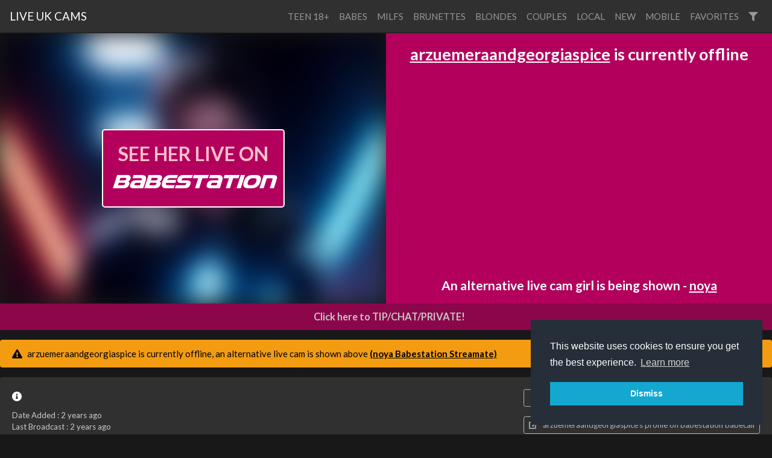

--- FILE ---
content_type: text/html; charset=UTF-8
request_url: https://www.liveukcams.com/16/arzuemeraandgeorgiaspice
body_size: 18513
content:
<!DOCTYPE html>
<html>
    <head>

        <meta charset="utf-8">
        <meta name="viewport" content="width=device-width, initial-scale=1, shrink-to-fit=no">
        <link rel="stylesheet" href="/css/bootstrap.min.css">
        <link rel="stylesheet" href="/css/app.css?x=311e2x4x3430fxx435d">
        <title>arzuemeraandgeorgiaspice live cam sex via  babecall - babestation babecall - live cam sex - Live UK Cams</title>
        <meta name="description" content="Arzu Emera and Georgia Spice live cam   on babestation babecall.">
        <script src="https://code.jquery.com/jquery-3.3.1.min.js"   crossorigin="anonymous"></script>
        <script src="https://stackpath.bootstrapcdn.com/bootstrap/4.1.3/js/bootstrap.min.js" integrity="sha384-ChfqqxuZUCnJSK3+MXmPNIyE6ZbWh2IMqE241rYiqJxyMiZ6OW/JmZQ5stwEULTy" crossorigin="anonymous"></script>
        <script src="https://cdnjs.cloudflare.com/ajax/libs/vue/2.5.21/vue.min.js"></script>
        
        <script src="https://cdnjs.cloudflare.com/ajax/libs/moment.js/2.22.2/moment.min.js"></script>
        <script src="https://cdnjs.cloudflare.com/ajax/libs/popper.js/1.14.3/umd/popper.min.js" integrity="sha384-ZMP7rVo3mIykV+2+9J3UJ46jBk0WLaUAdn689aCwoqbBJiSnjAK/l8WvCWPIPm49" crossorigin="anonymous"></script>
        <link rel="stylesheet" href="https://use.fontawesome.com/releases/v5.10.2/css/all.css" crossorigin="anonymous">
        <script type="text/javascript" src="https://cdn.jsdelivr.net/npm/clappr@latest/dist/clappr.min.js"></script>
        <meta name="theme-color" content="#303030">
        <link rel="stylesheet" href="/css/detail.css?x=3" type="text/css">
        <script src="https://www.gstatic.com/firebasejs/8.2.3/firebase-app.js"></script>
        <script src="https://www.gstatic.com/firebasejs/8.2.3/firebase-messaging.js"></script>
        <link rel="stylesheet" type="text/css" href="//cdnjs.cloudflare.com/ajax/libs/cookieconsent2/3.1.0/cookieconsent.min.css" />
        <script src="//cdnjs.cloudflare.com/ajax/libs/cookieconsent2/3.1.0/cookieconsent.min.js"></script>
        <script>
            window.addEventListener("load", function () {
                window.cookieconsent.initialise({
                    "palette": {
                        "popup": {
                            "background": "#252e39"
                        },
                        "button": {
                            "background": "#14a7d0"
                        }
                    },
                    "position": "bottom-right",
                    "content": {
                        "message": "This website uses cookies to ensure you get the best experience. \n",
                        "dismiss": "Dismiss"
                    }
                })
            });
        </script>        
        <script>
            const ios = () => {
                if (typeof window === `undefined` || typeof navigator === `undefined`) return false;

                return /iPhone|iPad|iPod/i.test(navigator.userAgent || navigator.vendor || (window.opera && opera.toString() === `[object Opera]`));
            };       
        </script>     
    </head>

    <body class="luc">
        <nav class="navbar fixed-top navbar-expand-lg navbar-light bg-light">
            <a class="navbar-brand" href="/">
                LIVE UK CAMS            </a>
            <button class="navbar-toggler" type="button" data-toggle="collapse" data-target="#navbarColor03" aria-controls="navbarColor03" aria-expanded="false" aria-label="Toggle navigation">
                <span class="navbar-toggler-icon"></span>
            </button>
            <div class="collapse navbar-collapse" id="navbarColor03">
                <ul class="navbar-nav ml-auto">
                   
                                        <li class="nav-item ">
                        <a style="text-transform: uppercase;" class="nav-link" href="https://www.liveukcams.com/teens">teen 18+</a>
                    </li>
                                        <li class="nav-item ">
                        <a style="text-transform: uppercase;" class="nav-link" href="https://www.liveukcams.com/babes">babes</a>
                    </li>
                                        <li class="nav-item ">
                        <a style="text-transform: uppercase;" class="nav-link" href="https://www.liveukcams.com/milfs">milfs</a>
                    </li>
                                        <li class="nav-item ">
                        <a style="text-transform: uppercase;" class="nav-link" href="https://www.liveukcams.com/brunettes">brunettes</a>
                    </li>
                                        <li class="nav-item ">
                        <a style="text-transform: uppercase;" class="nav-link" href="https://www.liveukcams.com/blondes">blondes</a>
                    </li>
                                        <li class="nav-item ">
                        <a style="text-transform: uppercase;" class="nav-link" href="https://www.liveukcams.com/couples">couples</a>
                    </li>
                                        <li class="nav-item ">
                        <a style="text-transform: uppercase;" class="nav-link" href="https://www.liveukcams.com/local">local</a>
                    </li>
                                        <li class="nav-item ">
                        <a style="text-transform: uppercase;" class="nav-link" href="https://www.liveukcams.com/new">new</a>
                    </li>
                                        <li class="nav-item ">
                        <a style="text-transform: uppercase;" class="nav-link" href="https://www.liveukcams.com/mobile">mobile</a>
                    </li>
                                        <li class="nav-item ">
                        <a style="text-transform: uppercase;" class="nav-link" href="https://www.liveukcams.com/favorites">favorites</a>
                    </li>
                                       

                    <li class="nav-item">
                        <a data-toggle="modal" data-target="#filterModal" title="Filters" class="nav-link" href="#"><i class="fa fa-filter"></i></a>
                    </li>
                </ul>
            </div>
        </nav>

        
<div id="details-screen-2">
    <div class="main">
                <div class="offline provider-2" id="player-and-chat">
            <div style='--aspect-ratio: 16/9'  class="provider-2 embed-responsive embed-responsive-16by9">
                <a onclick="openLiveCamLink()" style="cursor:pointer" target="_blank"  class="live-promo-box">
    <div style="background-image: url(https://imagetransform.icfcdn.com/s/avatar/Noya.webp)" class="background-image"></div>
    <div class="button">
        <div style="vertical-align: middle;text-align: center;">SEE HER LIVE ON</div>
        <div class="babestation">BABESTATION</div>
    </div>
</a>
            </div>
                        
            <div id="player-side-content">
                                    <div class="default-message">
        <p class="is-offline"><a href="https://www.liveukcams.com/16/arzuemeraandgeorgiaspice">arzuemeraandgeorgiaspice</a> is currently offline </p>
         

    
        <p class="alternative-model">An alternative live cam girl is being shown - <a href="https://www.liveukcams.com/2/noya">noya</a>   </p>
    

    <div id="notification-promo"></div>


    <a style="cursor:pointer" class="banner" onclick="openSignUpLink()"><img src="/billboards/16/2.jpg"></a>
</div>


                            </div>
            
        </div>

        

        <a id="link" style="display:block;cursor:pointer"  onclick="openLiveCamLink()" target="_blank">
            <i class="fa fa- fa-comments-o"></i>Click here to TIP/CHAT/PRIVATE!
        </a>

                        
                    <div class="mt-3 alert alert-warning" role="alert">
                <i class="fas fa-exclamation-triangle"></i> arzuemeraandgeorgiaspice is currently offline, an alternative live cam is shown above

                <a style="color: inherit; font-weight: bold" href="https://www.liveukcams.com/2/noya">(noya Babestation Streamate)</a>
        </div>
        
                

        <div id="sc-video-link"></div>

        
        <div class="mt-3 synopsis  rounded">
            <div class="text">
                <i class="fas fa-info-circle"></i>
                                
                                
                <div class="mb-1 dates">
                Date Added :  <time title="2023-05-28 20:52:28" datetime="2023-05-28 20:52:28">2 years ago</time>

                                <br />
                Last Broadcast : <time title="2023-06-11 04:09:26" datetime="2023-06-11 04:09:26">2 years ago</time>
                
                
                <br /> Show Type : Solo

                  
                    <br /> Also Known As : Arzu Emera and Georgia Spice             
                                

                
                </div>
            </div>



            <div class="buttons">
                <div id="sub_button_main"></div>


                <div id="favorite_buttons"></div>

                                <a href="#" class="mt-3 btn btn-sm btn-outline-dark" onclick="openCamLink()" target="_blank"><i class="fas fa-external-link-alt"></i>  arzuemeraandgeorgiaspice's profile on babestation babecall </a></td>    
                
                

            </div>
        </div>


        
            <div id="videos_list"></div>
            <div id="search-results"></div>

            <div id="shows_list"></div>


            <div class="mt-3 container-fluid">
                <h4></h4>
                
                <div id="more-cams"></div>               
            </div>

            
            <div id="show_times"></div>

    </div>

    <div class="container-fluid info">

</div>
</div>


<script type="text/x-template" id="favorite_buttons_template">
    <div>
        <button v-if="!isFavorited" @click="favorite" class="btn-sm btn btn-outline-dark"><i class="far fa-heart mr-1"></i> Add to Favorites</button>
        <button v-if="isFavorited" @click="unFavorite" class="btn-sm btn btn-outline-dark"><i class="fas fa-heart-broken"></i> Remove Favorite</button>
    </div>
</script>


<script type="text/x-template" id="main_notification_button_template">
    <div v-if="canDoNotifications">
        <button  @click="subscribe" v-if="!waiting && isNotSubscribed" class="btn-sm btn mb-3 btn-outline-dark"><i class="far fa-bell"></i> Notify me when she is online</button>
        <button  @click="unsubscribe"  v-if="!waiting && isSubscribed" class="btn-sm btn mb-3 btn-outline-dark"><i class="fas fa-bell"></i> Cancel notification</button>
        <button  disabled  v-if="waiting" class="btn-sm btn mb-3 btn-outline-dark"> <i class="fas fa-spin fa-spinner"></i> Please Wait... </button>
    </div>
</script>



<script type="text/x-template" id="videos_list_template">
    <div class="container-fluid">
        <h4 v-if="loading || videos.length">Videos</h4>
        <p v-if="loading">Loading, please wait ...</p>

        <div v-if="videos.length" class="row">

            <div v-show="index < displayLimit" v-for="(video, index) in videos" class="col col-sm-12 col-md-6 col-xl-12 col-xxl-6 col-xxxl-4">
                <a target="_blank" :href="video.link" style="color: #fff;  text-decoration : none; width: 100%; cursor:pointer; margin : 10px 0; background : #2a2a2a; flex-grow : 0" class="media border-light border ">
                    <img v-bind:class="{'premium' : video.is_premium}" class="video-thumb  mr-3" :src="video.poster" :alt="'arzuemeraandgeorgiaspice' + video.title">
                    <div style="padding : 10px" class="media-body">
                        <div class="showname">{{ video.title }}</div>
                        <div style="margin-top: 10px; color: gold" v-if="video.cost" class="numcaps"><i class="fas fa-coins"></i>  {{ video.cost }} Tokens</div>
                    </div>
                </a>
               <!-- <a target="_blank" class="premium-video-link" href="https://n4n.babecall.com/track/MTQuODY1LjUzLjU0LjAuMC4wLjAuMC4wLjAuMA/girls/arzu-emera-and-georgia-spice?cust_custom2=4852649671&amp;cust_custom3=babecall+-+arzuemeraandgeorgiaspice" v-if="video.is_premium">
                    Video available for purchase on babecall
                    <i class="fas fa-external-link-square-alt"></i>
                </a> -->
            </div>


        </div>

        <div v-if="showShowMoreButton" class="row">
            <div class="col col-sm-12">
                <button v-on:click="showMore" class="btn btn-primary"><i class="fas fa-chevron-circle-down"></i> Show More</button>
            </div>
        </div>


    </div>
</script>

<script id="show_times_template" type="text/template">
    <div class="container-fluid" v-if="showtimes.length">
        <h4>Show time trends</h4>
        <p>Show time trends from the last 90 days.</p>
        <div class="show-times-container">
            <div class="x-axis">
                <div  v-for="index in 24" class="hour-label">
                    {{ ('' + (index - 1)).padStart(2, 0) }}
                </div>
            </div>

            <div class="graph-main">

                <div class="y-axis">
                    <div v-for="(hours, day) in showtimes" class="day-name">
                        {{ dayName(day) }}
                    </div>
                </div>

                <div class="graph-content">
                    <div v-bind:style="{left : (dayComplete * 100) + '%'}" class="line"></div>

                    <div  v-for="(hours, day) in showtimes" class="day-hours">
                        <div v-bind:style="{opacity: value}" v-for="(value, hour) in hours" class="day-hour"></div>
                    </div>
                </div>

            </div>
        </div>
    </div>
</script>

<script id="shows_list_template" type="text/x-template">
    <div v-if="shows.length" class="container-fluid">

        <h4>arzuemeraandgeorgiaspice's Past Shows</h4>

        <div class="row">
            <div v-if="activeShow" id="streamshotModal" class="modal">
                <div  class="modal-dialog" role="document">
                <div class="modal-content">
                    <div class="modal-header">
                    <h5 class="modal-title"><i class="fas fa-camera"></i> {{ fullName(activeShow) }}</h5>
                    <button type="button" class="close" data-dismiss="modal" aria-label="Close">
                        <span aria-hidden="true">&times;</span>
                    </button>
                    </div>                    
                    <div class="modal-body row">
                        <img :src="s" v-for="s in activeShow.captures" />
                    </div>
                </div>

                </div>
            </div>

            <div v-show="index < displayLimit"   v-for="(show, index) in shows" class="col col-sm-12 col-md-6 col-xl-12 col-xxl-6 col-xxxl-4">
                <div @click="showShow(show)" style="width: 100%; cursor:pointer; margin : 10px 0; background : #2a2a2a; flex-grow : 0" class="media border-light border ">
                    <div class="show-thumb-container">
                        <!-- <i class="fas fa-play"></i>     -->
                        <img :class="{'nocaps'  : !show.captures.length}"  class="shows-thumb mr-3" src="/noimage.png" :alt="fullName(show)">
                        <!-- <div style="background:#000" class="shows-thumb mr-3"></div> -->
                    </div>
                    <div style="padding : 10px" class="media-body">
                        <div class="showname">{{ shortName(show) }}</div>
                        <div class="showtimes">{{ displayTime(show.start) }} <template v-if="show.end"> - {{ displayTime(show.end) }}</template></div>
                        <div class="showtimes">{{ show.duration }}</div>
                        <p v-if="false && show.playbackNot" class="alert mt-2 bg-warning" style="color: #000">
                        <i class="fas fa-exclamation-triangle"></i> Show recording and playback is not enabled and not possible for this model.
                        </p>
                        <!-- <div class="numcaps">{{  show.captures.length }} Snapshots</div> -->
                    </div>
                </div>
            </div>
        </div>

        <div v-if="showShowMoreButton" class="row">
            <div class="col col-sm-12">
                <button v-on:click="showMore" class="btn btn-primary"><i class="fas fa-chevron-circle-down"></i> Show More</button>
            </div>
        </div>
    </div>
</script>


<div style="display:none" onclick="dismissOverlay()" id="overlay" class="overlay">
    <a onclick="openSignUpLink()">
        <img style="display:block;max-width:100%" alt="streamate" src="https://s3.eu-west-2.amazonaws.com/media.babeshows.com/free_credit_new_customers_fixed_ade1cba363.png" />
    </a>
</div>




        <footer class="footer">
            <div class="container-fluid mb-3 small clearfix">
                <div  class="mt-3 float-md-left text-muted">
                     This is a <span style="direction: rtl; unicode-bidi: bidi-override; text-align: left;">V.B krowteN emaG</span> website.

                     <div class="mt-3">
                        <a href="https://logo.dev" title="logo api">Logos provided by logo.dev</a>
                     </div>
                </div>

                

                <div class="mt-3 float-md-right text-muted">
                    <a target="_blank" style="color : #999" href="/static/terms.pdf">Terms of Service</a> |
                    <a target="_blank" style="color : #999" href="/static/privacy.pdf">Privacy Policy</a> |
                    
                    <a style="color : #999" href="/model-optout">Model Opt out / Profile removal</a> | 
                                         
                    <a style="color : #999; cursor: pointer" onclick="this.href=atob('bWFpbHRvOmluZm9AZ2FtZW5ldHdvcmtidi5jb20/c3ViamVjdD1sdWM=')">Contact Us</a>
                </div>
            </div>
        </footer>


        <div id="filterModal" class="modal">
            <form action="https://www.liveukcams.com/search" method="GET" class="modal-dialog" role="document">
                <div class="modal-content">
                    <div class="modal-header">
                        <h5 class="modal-title"><i class="fas fa-filter"></i> Filters</h5>
                        <button type="button" class="close" data-dismiss="modal" aria-label="Close">
                            <span aria-hidden="true">&times;</span>
                        </button>
                    </div>
                    <div class="modal-body row">


                        <div class="col-6 form-group">
                            <label for="q">Name</label>
                            <input value="" id="q" type="text" name="q" placeholder="Performer Name" class="form-control" />
                        </div>

                        <div class="col-6 form-group">
                            <label for="categorySelect">Category</label>
                            <select name="category" class="form-control" id="categorySelect">
                                <option value="-1">All</option>
                                <option  value="female">Solo</option>
                                <option   value="couples">Couple</option>
                            </select>
                        </div>

                        <div class="col-6 form-group">
                            <label for="providerSelect">Provider</label>
                            <select name="provider_name" class="form-control" id="providerSelect">
                                <option value="-1">All</option>
                                                                <option  value="streamate">Babestation Streamate</option>
                                                                <option  value="babecall">babestation babecall</option>
                                                                <option  value="babestationcams">Babestation Cams</option>
                                                                <option  value="stripchat">Stripchat</option>
                                                            </select>
                        </div>

                        <div class="col-6  form-group">
                            <label for="ageTypeSelect">Age Type</label>
                            <select name="age_type" class="form-control" id="ageTypeSelect">
                                <option value="-1">All</option>
                                <option  value="teen">Teen</option>
                                <option   value="babe">Babe</option>
                                <option  value="milf">Milf</option>
                                <option  value="mature">Mature</option>
                            </select>
                        </div>

                        <div class="col-6  form-group">
                            <label for="ethnicitySelect">Ethnicity</label>
                            <select name="ethnicity" class="form-control" id="ethnicitySelect">
                                <option value="-1">All</option>
                                <option  value="white">White</option>
                                <option  value="ebony">Ebony</option>
                                <option  value="asian">Asian</option>
                                <option  value="latin">Latina</option>
                                <option  value="indian">Indian</option>
                                <option  value="arab">Arab</option>
                                <option  value="russian">Russian</option>

                            </select>
                        </div>

                        <div class="col-6  form-group">
                            <label for="hairColorSelect">Hair Color</label>
                            <select class="form-control" name="hair_color" id="hairColorSelect">
                                <option value="-1">All</option>
                                <option  value="black">Black</option>
                                <option  value="blonde">Blonde</option>
                                <option  value="brunette">Brunette</option>
                                <option   value="red">Red</option>
                                <option   value="pink">Pink</option>
                                <option  value="other">Other</option>

                            </select>
                        </div>

                        <div class="col-6  form-group">
                            <label for="eyeColorSelect">Eye Color</label>
                            <select name="eye_color" class="form-control" id="eyeColorSelect">
                                <option value="-1">All</option>
                                <option  value="black">Black</option>
                                <option  value="blue">Blue</option>
                                <option  value="green">Green</option>
                                <option  value="brown">Brown</option>
                                <option  value="grey">Grey</option>

                            </select>
                        </div>


                        <div class="col-6 form-group">
                            <label for="bustSelect">Bust</label>
                            <select  name="bust" class="form-control" id="bustSelect">
                                <option value="-1">All</option>
                                <option   value="small">Small</option>
                                <option   value="medium">Medium</option>
                                <option   value="large">Large</option>

                            </select>
                        </div>

                        <div class="col-6 form-group">
                            <label for="figureSelect">Figure</label>
                            <select name="figure" class="form-control" id="figureSelect">
                                <option value="-1">All</option>
                                <option  value="petite">Petite</option>
                                <option  value="average">Average</option>
                                <option  value="large">Large</option>

                            </select>
                        </div>

                        <div class="col-6  form-group">
                            <label for="shavedSelect">Pubic hair</label>
                            <select name="shaved" class="form-control" id="shavedSelect">
                                <option value="-1">All</option>
                                <option  value="1">Shaved</option>
                                <option  value="0">Hairy</option>

                            </select>
                        </div>

                        <div class="col-6  form-group">
                            <div class="form-check">
                                <input name="local" type="checkbox"   class="form-check-input" value="1" id="local">
                                <label class="form-check-label" for="local">Local</label>
                            </div>
                        </div>

                        <div class="col-6  form-group">
                            <div class="form-check">
                                <input name="mobile" type="checkbox"   class="form-check-input" value="1" id="mobile">
                                <label class="form-check-label" for="mobile">Mobile</label>
                            </div>
                        </div>

                        <div class="col-6  form-group">
                            <div class="form-check">
                                <input name="new" type="checkbox"   class="form-check-input" value="1" id="new">
                                <label class="form-check-label" for="new">New</label>
                            </div>
                        </div>

                    </div>
                    <div class="modal-footer">
                        <button type="submit" class="btn btn-primary"><i class="fas fa-sync-alt"></i> Apply</button>
                        <button type="button" class="btn btn-secondary" data-dismiss="modal">Cancel</button>
                    </div>
                </div>

                <input type="hidden" name="uuid" value="" />
            </form>
        </div>

        <script src="/js/main.js?v=25e22"></script>

            <script>
   var popped = false;

   /*setTimeout(() => {
    if(!sessionStorage.getItem('sas')) {
       // document.getElementById('overlay').style.display = 'flex';
        sessionStorage.setItem('sas', '1');
    }
   }, 2000);*/

   window.dismissOverlay = () => {
        document.getElementById('overlay').style.display = 'none';
        if(!popped) {
            openLiveCamLink();
        }
   };

   window.openCamLink = () => {
        window.open(atob("aHR0cHM6Ly9uNG4uYmFiZWNhbGwuY29tL3RyYWNrL01UUXVPRFkxTGpVekxqVTBMakF1TUM0d0xqQXVNQzR3TGpBdU1BL2dpcmxzL2FyenUtZW1lcmEtYW5kLWdlb3JnaWEtc3BpY2U\/Y3VzdF9jdXN0b20yPTQ4NTI2NDk2NzEmY3VzdF9jdXN0b20zPWJhYmVjYWxsKy0rYXJ6dWVtZXJhYW5kZ2VvcmdpYXNwaWNl"));
   };

   window.openSignUpLink = () => {
        popped = true;
        window.open(atob("aHR0cHM6Ly9uNG4uYmFiZWNhbGwuY29tL3RyYWNrL01UUXVORE00TXk0eE1qSXVNVEkwTGpBdU1DNHdMakF1TUM0d0xqQXVNQS9yZWdpc3Rlcg=="));
   };


   window.openLiveCamLink = () => {
               window.open(atob("aHR0cHM6Ly9uNG4uYmFiZWNhbGwuY29tL3RyYWNrL01UUXVORE00TXk0eE1qSXVNVEkwTGpBdU1DNHdMakF1TUM0d0xqQXVNQS93b3JsZC1jYW1zL25veWE\/aWdub3JlTW9kZWxFeGlzdHM9MSZjdXN0X2N1c3RvbTI9NDg1MjY0OTY3MSZjdXN0X2N1c3RvbTM9c3RyZWFtYXRlKy0rbm95YSNwbGF5ZXI="));
          };

   window.redirectToLiveCam = () => {
               window.location = (atob("aHR0cHM6Ly9uNG4uYmFiZWNhbGwuY29tL3RyYWNrL01UUXVORE00TXk0eE1qSXVNVEkwTGpBdU1DNHdMakF1TUM0d0xqQXVNQS93b3JsZC1jYW1zL25veWE\/aWdub3JlTW9kZWxFeGlzdHM9MSZjdXN0X2N1c3RvbTI9NDg1MjY0OTY3MSZjdXN0X2N1c3RvbTM9c3RyZWFtYXRlKy0rbm95YSNwbGF5ZXI="));
          };   




   new Vue(Object.assign(CamSubscribeButton('arzuemeraandgeorgiaspice'), {
       template : '#main_notification_button_template',
       el : '#sub_button_main'
   }));
      
   
   new Vue({
        el: '#more-cams',
        template : '<camsquares class="camsquares" :cams="cams"></camsquares>',
        data() {
            return {
                cams: [{"target":"https:\/\/www.liveukcams.com\/2\/sureyyababestation","streamshot":"https:\/\/imagetransform.icfcdn.com\/s\/avatar\/SureyyaBabestation.webp","status":"online","provider":{"display_name":"Babestation Streamate","logo":"https:\/\/img.logo.dev\/streamate.com?token=pk_JqtYozAsRNyM5uJqI0Ammw","name":"streamate","sign_up_link":"aHR0cHM6Ly9uNG4uYmFiZWNhbGwuY29tL3RyYWNrL01UUXVORE00TXk0eE1qSXVNVEkwTGpBdU1DNHdMakF1TUM0d0xqQXVNQS9yZWdpc3Rlcg=="},"name":"sureyyababestation","id":24100347030,"text":"sureyyababestation","mrl":null,"provider_target_encoded":"[base64]","showHoverPreview":false,"blur":false},{"target":"https:\/\/www.liveukcams.com\/2\/ferrariredbabestation","streamshot":"https:\/\/imagetransform.icfcdn.com\/s\/avatar\/FerrariRedBabestation.webp","status":"online","provider":{"display_name":"Babestation Streamate","logo":"https:\/\/img.logo.dev\/streamate.com?token=pk_JqtYozAsRNyM5uJqI0Ammw","name":"streamate","sign_up_link":"aHR0cHM6Ly9uNG4uYmFiZWNhbGwuY29tL3RyYWNrL01UUXVORE00TXk0eE1qSXVNVEkwTGpBdU1DNHdMakF1TUM0d0xqQXVNQS9yZWdpc3Rlcg=="},"name":"ferrariredbabestation","id":11824345194,"text":"ferrariredbabestation","mrl":null,"provider_target_encoded":"[base64]","showHoverPreview":false,"blur":false},{"target":"https:\/\/www.liveukcams.com\/2\/georgiaspicebabestation","streamshot":"https:\/\/imagetransform.icfcdn.com\/s\/avatar\/GeorgiaSpiceBabestation.webp","status":"online","provider":{"display_name":"Babestation Streamate","logo":"https:\/\/img.logo.dev\/streamate.com?token=pk_JqtYozAsRNyM5uJqI0Ammw","name":"streamate","sign_up_link":"aHR0cHM6Ly9uNG4uYmFiZWNhbGwuY29tL3RyYWNrL01UUXVORE00TXk0eE1qSXVNVEkwTGpBdU1DNHdMakF1TUM0d0xqQXVNQS9yZWdpc3Rlcg=="},"name":"georgiaspicebabestation","id":9151859958,"text":"georgiaspicebabestation","mrl":null,"provider_target_encoded":"[base64]","showHoverPreview":false,"blur":false},{"target":"https:\/\/www.liveukcams.com\/2\/kimberleyjbabestation","streamshot":"https:\/\/imagetransform.icfcdn.com\/s\/avatar\/KimberleyJBabestation.webp","status":"online","provider":{"display_name":"Babestation Streamate","logo":"https:\/\/img.logo.dev\/streamate.com?token=pk_JqtYozAsRNyM5uJqI0Ammw","name":"streamate","sign_up_link":"aHR0cHM6Ly9uNG4uYmFiZWNhbGwuY29tL3RyYWNrL01UUXVORE00TXk0eE1qSXVNVEkwTGpBdU1DNHdMakF1TUM0d0xqQXVNQS9yZWdpc3Rlcg=="},"name":"kimberleyjbabestation","id":8652717632,"text":"kimberleyjbabestation","mrl":null,"provider_target_encoded":"[base64]","showHoverPreview":false,"blur":false},{"target":"https:\/\/www.liveukcams.com\/1\/ferrariredxbabestation","streamshot":"https:\/\/static-cdn.strpst.com\/avatars\/d\/9\/9\/d99abd5e9abba57b8a726fbb10c9ec77-full","status":"online","provider":{"display_name":"Stripchat","logo":"https:\/\/lic.me\/thumbnails\/s\/t\/stripchat.jpg","name":"stripchat","sign_up_link":"aHR0cHM6Ly9nby5tYXZydHJhY2t0b3IuY29tP2NhbXBhaWduSWQ9c2VzbiZ1c2VySWQ9ODhjMTllNjhjYmQwNjFkY2Y2NGVlNmE2MDc4MDFiYjk2ODEwMTFmZmE4YmMyNzBlNzk1N2E0MjNlYTc4N2NmMiZwYXRoPS9zaWdudXAvdXNlcg=="},"name":"ferrariredxbabestation","id":15593212588,"text":"ferrariredxbabestation","mrl":null,"provider_target_encoded":"aHR0cHM6Ly9nby5tYXZydHJhY2t0b3IuY29tP2NhbXBhaWduSWQ9c2VzbiZ1c2VySWQ9ODhjMTllNjhjYmQwNjFkY2Y2NGVlNmE2MDc4MDFiYjk2ODEwMTFmZmE4YmMyNzBlNzk1N2E0MjNlYTc4N2NmMiZwYXRoPS9mZXJyYXJpcmVkeGJhYmVzdGF0aW9u","showHoverPreview":false,"blur":true},{"target":"https:\/\/www.liveukcams.com\/2\/badgirlrubes","streamshot":"https:\/\/imagetransform.icfcdn.com\/s\/avatar\/BadGirlRubes.webp","status":"online","provider":{"display_name":"Babestation Streamate","logo":"https:\/\/img.logo.dev\/streamate.com?token=pk_JqtYozAsRNyM5uJqI0Ammw","name":"streamate","sign_up_link":"aHR0cHM6Ly9uNG4uYmFiZWNhbGwuY29tL3RyYWNrL01UUXVORE00TXk0eE1qSXVNVEkwTGpBdU1DNHdMakF1TUM0d0xqQXVNQS9yZWdpc3Rlcg=="},"name":"badgirlrubes","id":8720604249,"text":"badgirlrubes","mrl":null,"provider_target_encoded":"[base64]","showHoverPreview":false,"blur":false},{"target":"https:\/\/www.liveukcams.com\/2\/yourbabygirllxo","streamshot":"https:\/\/imagetransform.icfcdn.com\/s\/avatar\/YourBabyGirllxo.webp","status":"online","provider":{"display_name":"Babestation Streamate","logo":"https:\/\/img.logo.dev\/streamate.com?token=pk_JqtYozAsRNyM5uJqI0Ammw","name":"streamate","sign_up_link":"aHR0cHM6Ly9uNG4uYmFiZWNhbGwuY29tL3RyYWNrL01UUXVORE00TXk0eE1qSXVNVEkwTGpBdU1DNHdMakF1TUM0d0xqQXVNQS9yZWdpc3Rlcg=="},"name":"yourbabygirllxo","id":24397553011,"text":"yourbabygirllxo","mrl":null,"provider_target_encoded":"[base64]","showHoverPreview":false,"blur":false},{"target":"https:\/\/www.liveukcams.com\/2\/goddessalexi","streamshot":"https:\/\/imagetransform.icfcdn.com\/s\/avatar\/GoddessAlexi.webp","status":"online","provider":{"display_name":"Babestation Streamate","logo":"https:\/\/img.logo.dev\/streamate.com?token=pk_JqtYozAsRNyM5uJqI0Ammw","name":"streamate","sign_up_link":"aHR0cHM6Ly9uNG4uYmFiZWNhbGwuY29tL3RyYWNrL01UUXVORE00TXk0eE1qSXVNVEkwTGpBdU1DNHdMakF1TUM0d0xqQXVNQS9yZWdpc3Rlcg=="},"name":"goddessalexi","id":10622427163,"text":"goddessalexi","mrl":null,"provider_target_encoded":"[base64]","showHoverPreview":false,"blur":false},{"target":"https:\/\/www.liveukcams.com\/1\/fckableangel","streamshot":"https:\/\/static-cdn.strpst.com\/avatars\/0\/d\/a\/0da995925662529333b4081e397707d9-full","status":"online","provider":{"display_name":"Stripchat","logo":"https:\/\/lic.me\/thumbnails\/s\/t\/stripchat.jpg","name":"stripchat","sign_up_link":"aHR0cHM6Ly9nby5tYXZydHJhY2t0b3IuY29tP2NhbXBhaWduSWQ9c2VzbiZ1c2VySWQ9ODhjMTllNjhjYmQwNjFkY2Y2NGVlNmE2MDc4MDFiYjk2ODEwMTFmZmE4YmMyNzBlNzk1N2E0MjNlYTc4N2NmMiZwYXRoPS9zaWdudXAvdXNlcg=="},"name":"fckableangel","id":18410639956,"text":"fckableangel","mrl":null,"provider_target_encoded":"aHR0cHM6Ly9nby5tYXZydHJhY2t0b3IuY29tP2NhbXBhaWduSWQ9c2VzbiZ1c2VySWQ9ODhjMTllNjhjYmQwNjFkY2Y2NGVlNmE2MDc4MDFiYjk2ODEwMTFmZmE4YmMyNzBlNzk1N2E0MjNlYTc4N2NmMiZwYXRoPS9mY2thYmxlYW5nZWw=","showHoverPreview":false,"blur":true},{"target":"https:\/\/www.liveukcams.com\/2\/xamberheartx","streamshot":"https:\/\/imagetransform.icfcdn.com\/s\/avatar\/xAmberHeartx.webp","status":"online","provider":{"display_name":"Babestation Streamate","logo":"https:\/\/img.logo.dev\/streamate.com?token=pk_JqtYozAsRNyM5uJqI0Ammw","name":"streamate","sign_up_link":"aHR0cHM6Ly9uNG4uYmFiZWNhbGwuY29tL3RyYWNrL01UUXVORE00TXk0eE1qSXVNVEkwTGpBdU1DNHdMakF1TUM0d0xqQXVNQS9yZWdpc3Rlcg=="},"name":"xamberheartx","id":21380963714,"text":"xamberheartx","mrl":null,"provider_target_encoded":"[base64]","showHoverPreview":false,"blur":false},{"target":"https:\/\/www.liveukcams.com\/1\/daisyblake","streamshot":"https:\/\/static-cdn.strpst.com\/avatars\/b\/0\/5\/b052d779db27858029e9047780bf45d9-full","status":"online","provider":{"display_name":"Stripchat","logo":"https:\/\/lic.me\/thumbnails\/s\/t\/stripchat.jpg","name":"stripchat","sign_up_link":"aHR0cHM6Ly9nby5tYXZydHJhY2t0b3IuY29tP2NhbXBhaWduSWQ9c2VzbiZ1c2VySWQ9ODhjMTllNjhjYmQwNjFkY2Y2NGVlNmE2MDc4MDFiYjk2ODEwMTFmZmE4YmMyNzBlNzk1N2E0MjNlYTc4N2NmMiZwYXRoPS9zaWdudXAvdXNlcg=="},"name":"daisyblake","id":24520656871,"text":"daisyblake","mrl":null,"provider_target_encoded":"aHR0cHM6Ly9nby5tYXZydHJhY2t0b3IuY29tP2NhbXBhaWduSWQ9c2VzbiZ1c2VySWQ9ODhjMTllNjhjYmQwNjFkY2Y2NGVlNmE2MDc4MDFiYjk2ODEwMTFmZmE4YmMyNzBlNzk1N2E0MjNlYTc4N2NmMiZwYXRoPS9kYWlzeWJsYWtl","showHoverPreview":false,"blur":true},{"target":"https:\/\/www.liveukcams.com\/1\/loveakira","streamshot":"https:\/\/static-cdn.strpst.com\/avatars\/7\/a\/3\/7a30ce24b9ffcb3da1cb4c6e25333f82-full","status":"online","provider":{"display_name":"Stripchat","logo":"https:\/\/lic.me\/thumbnails\/s\/t\/stripchat.jpg","name":"stripchat","sign_up_link":"aHR0cHM6Ly9nby5tYXZydHJhY2t0b3IuY29tP2NhbXBhaWduSWQ9c2VzbiZ1c2VySWQ9ODhjMTllNjhjYmQwNjFkY2Y2NGVlNmE2MDc4MDFiYjk2ODEwMTFmZmE4YmMyNzBlNzk1N2E0MjNlYTc4N2NmMiZwYXRoPS9zaWdudXAvdXNlcg=="},"name":"loveakira","id":10762237562,"text":"loveakira","mrl":null,"provider_target_encoded":"aHR0cHM6Ly9nby5tYXZydHJhY2t0b3IuY29tP2NhbXBhaWduSWQ9c2VzbiZ1c2VySWQ9ODhjMTllNjhjYmQwNjFkY2Y2NGVlNmE2MDc4MDFiYjk2ODEwMTFmZmE4YmMyNzBlNzk1N2E0MjNlYTc4N2NmMiZwYXRoPS9sb3ZlYWtpcmE=","showHoverPreview":false,"blur":true},{"target":"https:\/\/www.liveukcams.com\/2\/jazzabellerox","streamshot":"https:\/\/imagetransform.icfcdn.com\/s\/avatar\/JazzabelleRox.webp","status":"online","provider":{"display_name":"Babestation Streamate","logo":"https:\/\/img.logo.dev\/streamate.com?token=pk_JqtYozAsRNyM5uJqI0Ammw","name":"streamate","sign_up_link":"aHR0cHM6Ly9uNG4uYmFiZWNhbGwuY29tL3RyYWNrL01UUXVORE00TXk0eE1qSXVNVEkwTGpBdU1DNHdMakF1TUM0d0xqQXVNQS9yZWdpc3Rlcg=="},"name":"jazzabellerox","id":9030165167,"text":"jazzabellerox","mrl":null,"provider_target_encoded":"aHR0cHM6Ly9uNG4uYmFiZWNhbGwuY29tL3RyYWNrL01UUXVORE00TXk0eE1qSXVNVEkwTGpBdU1DNHdMakF1TUM0d0xqQXVNQS93b3JsZC1jYW1zL2phenphYmVsbGVyb3g\/aWdub3JlTW9kZWxFeGlzdHM9MSZjdXN0X2N1c3RvbTI9NDg1MjY0OTY3MSZjdXN0X2N1c3RvbTM9c3RyZWFtYXRlKy0ramF6emFiZWxsZXJveCNwbGF5ZXI=","showHoverPreview":false,"blur":false},{"target":"https:\/\/www.liveukcams.com\/2\/lexieloo69","streamshot":"https:\/\/imagetransform.icfcdn.com\/s\/avatar\/LexieLoo69.webp","status":"online","provider":{"display_name":"Babestation Streamate","logo":"https:\/\/img.logo.dev\/streamate.com?token=pk_JqtYozAsRNyM5uJqI0Ammw","name":"streamate","sign_up_link":"aHR0cHM6Ly9uNG4uYmFiZWNhbGwuY29tL3RyYWNrL01UUXVORE00TXk0eE1qSXVNVEkwTGpBdU1DNHdMakF1TUM0d0xqQXVNQS9yZWdpc3Rlcg=="},"name":"lexieloo69","id":22753558626,"text":"lexieloo69","mrl":null,"provider_target_encoded":"aHR0cHM6Ly9uNG4uYmFiZWNhbGwuY29tL3RyYWNrL01UUXVORE00TXk0eE1qSXVNVEkwTGpBdU1DNHdMakF1TUM0d0xqQXVNQS93b3JsZC1jYW1zL2xleGllbG9vNjk\/aWdub3JlTW9kZWxFeGlzdHM9MSZjdXN0X2N1c3RvbTI9NDg1MjY0OTY3MSZjdXN0X2N1c3RvbTM9c3RyZWFtYXRlKy0rbGV4aWVsb282OSNwbGF5ZXI=","showHoverPreview":false,"blur":false},{"target":"https:\/\/www.liveukcams.com\/1\/sisishy","streamshot":"https:\/\/static-cdn.strpst.com\/avatars\/b\/c\/6\/bc67270801ea90672bc66f97c5e9823f-full","status":"online","provider":{"display_name":"Stripchat","logo":"https:\/\/lic.me\/thumbnails\/s\/t\/stripchat.jpg","name":"stripchat","sign_up_link":"aHR0cHM6Ly9nby5tYXZydHJhY2t0b3IuY29tP2NhbXBhaWduSWQ9c2VzbiZ1c2VySWQ9ODhjMTllNjhjYmQwNjFkY2Y2NGVlNmE2MDc4MDFiYjk2ODEwMTFmZmE4YmMyNzBlNzk1N2E0MjNlYTc4N2NmMiZwYXRoPS9zaWdudXAvdXNlcg=="},"name":"sisishy","id":20548948798,"text":"sisishy","mrl":null,"provider_target_encoded":"aHR0cHM6Ly9nby5tYXZydHJhY2t0b3IuY29tP2NhbXBhaWduSWQ9c2VzbiZ1c2VySWQ9ODhjMTllNjhjYmQwNjFkY2Y2NGVlNmE2MDc4MDFiYjk2ODEwMTFmZmE4YmMyNzBlNzk1N2E0MjNlYTc4N2NmMiZwYXRoPS9zaXNpc2h5","showHoverPreview":false,"blur":true},{"target":"https:\/\/www.liveukcams.com\/2\/roleplayinglucy","streamshot":"https:\/\/imagetransform.icfcdn.com\/s\/avatar\/RolePlayingLucy.webp","status":"online","provider":{"display_name":"Babestation Streamate","logo":"https:\/\/img.logo.dev\/streamate.com?token=pk_JqtYozAsRNyM5uJqI0Ammw","name":"streamate","sign_up_link":"aHR0cHM6Ly9uNG4uYmFiZWNhbGwuY29tL3RyYWNrL01UUXVORE00TXk0eE1qSXVNVEkwTGpBdU1DNHdMakF1TUM0d0xqQXVNQS9yZWdpc3Rlcg=="},"name":"roleplayinglucy","id":11891802118,"text":"roleplayinglucy","mrl":null,"provider_target_encoded":"[base64]","showHoverPreview":false,"blur":false},{"target":"https:\/\/www.liveukcams.com\/1\/stonermama666420","streamshot":"https:\/\/static-cdn.strpst.com\/avatars\/f\/c\/2\/fc2a64ece21d46f54466b4cc2f27b980-full","status":"online","provider":{"display_name":"Stripchat","logo":"https:\/\/lic.me\/thumbnails\/s\/t\/stripchat.jpg","name":"stripchat","sign_up_link":"aHR0cHM6Ly9nby5tYXZydHJhY2t0b3IuY29tP2NhbXBhaWduSWQ9c2VzbiZ1c2VySWQ9ODhjMTllNjhjYmQwNjFkY2Y2NGVlNmE2MDc4MDFiYjk2ODEwMTFmZmE4YmMyNzBlNzk1N2E0MjNlYTc4N2NmMiZwYXRoPS9zaWdudXAvdXNlcg=="},"name":"stonermama666420","id":20656139264,"text":"stonermama666420","mrl":null,"provider_target_encoded":"aHR0cHM6Ly9nby5tYXZydHJhY2t0b3IuY29tP2NhbXBhaWduSWQ9c2VzbiZ1c2VySWQ9ODhjMTllNjhjYmQwNjFkY2Y2NGVlNmE2MDc4MDFiYjk2ODEwMTFmZmE4YmMyNzBlNzk1N2E0MjNlYTc4N2NmMiZwYXRoPS9zdG9uZXJtYW1hNjY2NDIw","showHoverPreview":false,"blur":true},{"target":"https:\/\/www.liveukcams.com\/2\/bootyteenbellax","streamshot":"https:\/\/imagetransform.icfcdn.com\/s\/avatar\/BootyTeenBellax.webp","status":"online","provider":{"display_name":"Babestation Streamate","logo":"https:\/\/img.logo.dev\/streamate.com?token=pk_JqtYozAsRNyM5uJqI0Ammw","name":"streamate","sign_up_link":"aHR0cHM6Ly9uNG4uYmFiZWNhbGwuY29tL3RyYWNrL01UUXVORE00TXk0eE1qSXVNVEkwTGpBdU1DNHdMakF1TUM0d0xqQXVNQS9yZWdpc3Rlcg=="},"name":"bootyteenbellax","id":12334468644,"text":"bootyteenbellax","mrl":null,"provider_target_encoded":"[base64]","showHoverPreview":false,"blur":false},{"target":"https:\/\/www.liveukcams.com\/2\/ladyleopard33","streamshot":"https:\/\/imagetransform.icfcdn.com\/s\/avatar\/Ladyleopard33.webp","status":"online","provider":{"display_name":"Babestation Streamate","logo":"https:\/\/img.logo.dev\/streamate.com?token=pk_JqtYozAsRNyM5uJqI0Ammw","name":"streamate","sign_up_link":"aHR0cHM6Ly9uNG4uYmFiZWNhbGwuY29tL3RyYWNrL01UUXVORE00TXk0eE1qSXVNVEkwTGpBdU1DNHdMakF1TUM0d0xqQXVNQS9yZWdpc3Rlcg=="},"name":"ladyleopard33","id":23933622817,"text":"ladyleopard33","mrl":null,"provider_target_encoded":"aHR0cHM6Ly9uNG4uYmFiZWNhbGwuY29tL3RyYWNrL01UUXVORE00TXk0eE1qSXVNVEkwTGpBdU1DNHdMakF1TUM0d0xqQXVNQS93b3JsZC1jYW1zL2xhZHlsZW9wYXJkMzM\/aWdub3JlTW9kZWxFeGlzdHM9MSZjdXN0X2N1c3RvbTI9NDg1MjY0OTY3MSZjdXN0X2N1c3RvbTM9c3RyZWFtYXRlKy0rbGFkeWxlb3BhcmQzMyNwbGF5ZXI=","showHoverPreview":false,"blur":false},{"target":"https:\/\/www.liveukcams.com\/2\/shaikastar","streamshot":"https:\/\/imagetransform.icfcdn.com\/s\/avatar\/ShaikaStar.webp","status":"online","provider":{"display_name":"Babestation Streamate","logo":"https:\/\/img.logo.dev\/streamate.com?token=pk_JqtYozAsRNyM5uJqI0Ammw","name":"streamate","sign_up_link":"aHR0cHM6Ly9uNG4uYmFiZWNhbGwuY29tL3RyYWNrL01UUXVORE00TXk0eE1qSXVNVEkwTGpBdU1DNHdMakF1TUM0d0xqQXVNQS9yZWdpc3Rlcg=="},"name":"shaikastar","id":22226855856,"text":"shaikastar","mrl":null,"provider_target_encoded":"aHR0cHM6Ly9uNG4uYmFiZWNhbGwuY29tL3RyYWNrL01UUXVORE00TXk0eE1qSXVNVEkwTGpBdU1DNHdMakF1TUM0d0xqQXVNQS93b3JsZC1jYW1zL3NoYWlrYXN0YXI\/aWdub3JlTW9kZWxFeGlzdHM9MSZjdXN0X2N1c3RvbTI9NDg1MjY0OTY3MSZjdXN0X2N1c3RvbTM9c3RyZWFtYXRlKy0rc2hhaWthc3RhciNwbGF5ZXI=","showHoverPreview":false,"blur":false},{"target":"https:\/\/www.liveukcams.com\/2\/dixie_milf","streamshot":"https:\/\/imagetransform.icfcdn.com\/s\/avatar\/Dixie_Milf.webp","status":"online","provider":{"display_name":"Babestation Streamate","logo":"https:\/\/img.logo.dev\/streamate.com?token=pk_JqtYozAsRNyM5uJqI0Ammw","name":"streamate","sign_up_link":"aHR0cHM6Ly9uNG4uYmFiZWNhbGwuY29tL3RyYWNrL01UUXVORE00TXk0eE1qSXVNVEkwTGpBdU1DNHdMakF1TUM0d0xqQXVNQS9yZWdpc3Rlcg=="},"name":"dixie_milf","id":23849202801,"text":"dixie_milf","mrl":null,"provider_target_encoded":"aHR0cHM6Ly9uNG4uYmFiZWNhbGwuY29tL3RyYWNrL01UUXVORE00TXk0eE1qSXVNVEkwTGpBdU1DNHdMakF1TUM0d0xqQXVNQS93b3JsZC1jYW1zL2RpeGllX21pbGY\/aWdub3JlTW9kZWxFeGlzdHM9MSZjdXN0X2N1c3RvbTI9NDg1MjY0OTY3MSZjdXN0X2N1c3RvbTM9c3RyZWFtYXRlKy0rZGl4aWVfbWlsZiNwbGF5ZXI=","showHoverPreview":false,"blur":false},{"target":"https:\/\/www.liveukcams.com\/2\/perfectpage","streamshot":"https:\/\/imagetransform.icfcdn.com\/s\/avatar\/PerfectPage.webp","status":"online","provider":{"display_name":"Babestation Streamate","logo":"https:\/\/img.logo.dev\/streamate.com?token=pk_JqtYozAsRNyM5uJqI0Ammw","name":"streamate","sign_up_link":"aHR0cHM6Ly9uNG4uYmFiZWNhbGwuY29tL3RyYWNrL01UUXVORE00TXk0eE1qSXVNVEkwTGpBdU1DNHdMakF1TUM0d0xqQXVNQS9yZWdpc3Rlcg=="},"name":"perfectpage","id":21390393022,"text":"perfectpage","mrl":null,"provider_target_encoded":"[base64]","showHoverPreview":false,"blur":false},{"target":"https:\/\/www.liveukcams.com\/2\/noya","streamshot":"https:\/\/imagetransform.icfcdn.com\/s\/avatar\/Noya.webp","status":"online","provider":{"display_name":"Babestation Streamate","logo":"https:\/\/img.logo.dev\/streamate.com?token=pk_JqtYozAsRNyM5uJqI0Ammw","name":"streamate","sign_up_link":"aHR0cHM6Ly9uNG4uYmFiZWNhbGwuY29tL3RyYWNrL01UUXVORE00TXk0eE1qSXVNVEkwTGpBdU1DNHdMakF1TUM0d0xqQXVNQS9yZWdpc3Rlcg=="},"name":"noya","id":22541438631,"text":"noya","mrl":null,"provider_target_encoded":"aHR0cHM6Ly9uNG4uYmFiZWNhbGwuY29tL3RyYWNrL01UUXVORE00TXk0eE1qSXVNVEkwTGpBdU1DNHdMakF1TUM0d0xqQXVNQS93b3JsZC1jYW1zL25veWE\/aWdub3JlTW9kZWxFeGlzdHM9MSZjdXN0X2N1c3RvbTI9NDg1MjY0OTY3MSZjdXN0X2N1c3RvbTM9c3RyZWFtYXRlKy0rbm95YSNwbGF5ZXI=","showHoverPreview":false,"blur":false},{"target":"https:\/\/www.liveukcams.com\/2\/terezabs","streamshot":"https:\/\/imagetransform.icfcdn.com\/s\/avatar\/TerezaBS.webp","status":"online","provider":{"display_name":"Babestation Streamate","logo":"https:\/\/img.logo.dev\/streamate.com?token=pk_JqtYozAsRNyM5uJqI0Ammw","name":"streamate","sign_up_link":"aHR0cHM6Ly9uNG4uYmFiZWNhbGwuY29tL3RyYWNrL01UUXVORE00TXk0eE1qSXVNVEkwTGpBdU1DNHdMakF1TUM0d0xqQXVNQS9yZWdpc3Rlcg=="},"name":"terezabs","id":23293166873,"text":"terezabs","mrl":null,"provider_target_encoded":"[base64]","showHoverPreview":false,"blur":false},{"target":"https:\/\/www.liveukcams.com\/1\/emberreignedit","streamshot":"https:\/\/static-cdn.strpst.com\/avatars\/3\/9\/2\/3924b40b3946a830cb759f560e843799-full","status":"online","provider":{"display_name":"Stripchat","logo":"https:\/\/lic.me\/thumbnails\/s\/t\/stripchat.jpg","name":"stripchat","sign_up_link":"aHR0cHM6Ly9nby5tYXZydHJhY2t0b3IuY29tP2NhbXBhaWduSWQ9c2VzbiZ1c2VySWQ9ODhjMTllNjhjYmQwNjFkY2Y2NGVlNmE2MDc4MDFiYjk2ODEwMTFmZmE4YmMyNzBlNzk1N2E0MjNlYTc4N2NmMiZwYXRoPS9zaWdudXAvdXNlcg=="},"name":"emberreignedit","id":24154289556,"text":"emberreignedit","mrl":null,"provider_target_encoded":"aHR0cHM6Ly9nby5tYXZydHJhY2t0b3IuY29tP2NhbXBhaWduSWQ9c2VzbiZ1c2VySWQ9ODhjMTllNjhjYmQwNjFkY2Y2NGVlNmE2MDc4MDFiYjk2ODEwMTFmZmE4YmMyNzBlNzk1N2E0MjNlYTc4N2NmMiZwYXRoPS9lbWJlcnJlaWduZWRpdA==","showHoverPreview":false,"blur":true},{"target":"https:\/\/www.liveukcams.com\/2\/tealrevel","streamshot":"https:\/\/imagetransform.icfcdn.com\/s\/avatar\/TealRevel.webp","status":"online","provider":{"display_name":"Babestation Streamate","logo":"https:\/\/img.logo.dev\/streamate.com?token=pk_JqtYozAsRNyM5uJqI0Ammw","name":"streamate","sign_up_link":"aHR0cHM6Ly9uNG4uYmFiZWNhbGwuY29tL3RyYWNrL01UUXVORE00TXk0eE1qSXVNVEkwTGpBdU1DNHdMakF1TUM0d0xqQXVNQS9yZWdpc3Rlcg=="},"name":"tealrevel","id":18885716517,"text":"tealrevel","mrl":null,"provider_target_encoded":"[base64]","showHoverPreview":false,"blur":false},{"target":"https:\/\/www.liveukcams.com\/2\/ambererotic","streamshot":"https:\/\/imagetransform.icfcdn.com\/s\/avatar\/AmberErotic.webp","status":"online","provider":{"display_name":"Babestation Streamate","logo":"https:\/\/img.logo.dev\/streamate.com?token=pk_JqtYozAsRNyM5uJqI0Ammw","name":"streamate","sign_up_link":"aHR0cHM6Ly9uNG4uYmFiZWNhbGwuY29tL3RyYWNrL01UUXVORE00TXk0eE1qSXVNVEkwTGpBdU1DNHdMakF1TUM0d0xqQXVNQS9yZWdpc3Rlcg=="},"name":"ambererotic","id":22651276399,"text":"ambererotic","mrl":null,"provider_target_encoded":"[base64]","showHoverPreview":false,"blur":false},{"target":"https:\/\/www.liveukcams.com\/2\/sweetfeetlove69","streamshot":"https:\/\/imagetransform.icfcdn.com\/s\/avatar\/Sweetfeetlove69.webp","status":"online","provider":{"display_name":"Babestation Streamate","logo":"https:\/\/img.logo.dev\/streamate.com?token=pk_JqtYozAsRNyM5uJqI0Ammw","name":"streamate","sign_up_link":"aHR0cHM6Ly9uNG4uYmFiZWNhbGwuY29tL3RyYWNrL01UUXVORE00TXk0eE1qSXVNVEkwTGpBdU1DNHdMakF1TUM0d0xqQXVNQS9yZWdpc3Rlcg=="},"name":"sweetfeetlove69","id":22752061717,"text":"sweetfeetlove69","mrl":null,"provider_target_encoded":"[base64]","showHoverPreview":false,"blur":false},{"target":"https:\/\/www.liveukcams.com\/2\/babycakesuk","streamshot":"https:\/\/imagetransform.icfcdn.com\/s\/avatar\/BabyCakesUK.webp","status":"online","provider":{"display_name":"Babestation Streamate","logo":"https:\/\/img.logo.dev\/streamate.com?token=pk_JqtYozAsRNyM5uJqI0Ammw","name":"streamate","sign_up_link":"aHR0cHM6Ly9uNG4uYmFiZWNhbGwuY29tL3RyYWNrL01UUXVORE00TXk0eE1qSXVNVEkwTGpBdU1DNHdMakF1TUM0d0xqQXVNQS9yZWdpc3Rlcg=="},"name":"babycakesuk","id":8876904750,"text":"babycakesuk","mrl":null,"provider_target_encoded":"[base64]","showHoverPreview":false,"blur":false},{"target":"https:\/\/www.liveukcams.com\/2\/carmella97uk","streamshot":"https:\/\/imagetransform.icfcdn.com\/s\/avatar\/Carmella97UK.webp","status":"online","provider":{"display_name":"Babestation Streamate","logo":"https:\/\/img.logo.dev\/streamate.com?token=pk_JqtYozAsRNyM5uJqI0Ammw","name":"streamate","sign_up_link":"aHR0cHM6Ly9uNG4uYmFiZWNhbGwuY29tL3RyYWNrL01UUXVORE00TXk0eE1qSXVNVEkwTGpBdU1DNHdMakF1TUM0d0xqQXVNQS9yZWdpc3Rlcg=="},"name":"carmella97uk","id":23787667873,"text":"carmella97uk","mrl":null,"provider_target_encoded":"[base64]","showHoverPreview":false,"blur":false},{"target":"https:\/\/www.liveukcams.com\/2\/lillyxx84","streamshot":"https:\/\/imagetransform.icfcdn.com\/s\/avatar\/Lillyxx84.webp","status":"online","provider":{"display_name":"Babestation Streamate","logo":"https:\/\/img.logo.dev\/streamate.com?token=pk_JqtYozAsRNyM5uJqI0Ammw","name":"streamate","sign_up_link":"aHR0cHM6Ly9uNG4uYmFiZWNhbGwuY29tL3RyYWNrL01UUXVORE00TXk0eE1qSXVNVEkwTGpBdU1DNHdMakF1TUM0d0xqQXVNQS9yZWdpc3Rlcg=="},"name":"lillyxx84","id":24427140392,"text":"lillyxx84","mrl":null,"provider_target_encoded":"[base64]","showHoverPreview":false,"blur":false},{"target":"https:\/\/www.liveukcams.com\/1\/drencheddelicates","streamshot":"https:\/\/static-cdn.strpst.com\/avatars\/b\/a\/f\/baffe7cbbe116c8a98e47ce3e32af15a-full","status":"online","provider":{"display_name":"Stripchat","logo":"https:\/\/lic.me\/thumbnails\/s\/t\/stripchat.jpg","name":"stripchat","sign_up_link":"aHR0cHM6Ly9nby5tYXZydHJhY2t0b3IuY29tP2NhbXBhaWduSWQ9c2VzbiZ1c2VySWQ9ODhjMTllNjhjYmQwNjFkY2Y2NGVlNmE2MDc4MDFiYjk2ODEwMTFmZmE4YmMyNzBlNzk1N2E0MjNlYTc4N2NmMiZwYXRoPS9zaWdudXAvdXNlcg=="},"name":"drencheddelicates","id":5699105265,"text":"drencheddelicates","mrl":null,"provider_target_encoded":"aHR0cHM6Ly9nby5tYXZydHJhY2t0b3IuY29tP2NhbXBhaWduSWQ9c2VzbiZ1c2VySWQ9ODhjMTllNjhjYmQwNjFkY2Y2NGVlNmE2MDc4MDFiYjk2ODEwMTFmZmE4YmMyNzBlNzk1N2E0MjNlYTc4N2NmMiZwYXRoPS9kcmVuY2hlZGRlbGljYXRlcw==","showHoverPreview":false,"blur":true},{"target":"https:\/\/www.liveukcams.com\/17\/sarahdaniel","streamshot":"https:\/\/cdn.babestationcams.com\/public\/performers\/profile_image\/d6e0df66-1f64-44b1-9389-5529afa1a333\/c6da8860-6cf3-4805-a9da-f90790c1c00d\/conversions\/955d4514-684f-11f0-9db7-028faa7fec5623322111104832-thumb-webp.jpg","status":"online","provider":{"display_name":"Babestation Cams","logo":"https:\/\/img.logo.dev\/babestation.tv?token=pk_JqtYozAsRNyM5uJqI0Ammw","name":"babestationcams","sign_up_link":""},"name":"sarahdaniel","id":17769943194,"text":"sarahdaniel","mrl":null,"provider_target_encoded":"[base64]","showHoverPreview":false,"blur":false},{"target":"https:\/\/www.liveukcams.com\/2\/poppyingal","streamshot":"https:\/\/imagetransform.icfcdn.com\/s\/avatar\/PoppyIngal.webp","status":"online","provider":{"display_name":"Babestation Streamate","logo":"https:\/\/img.logo.dev\/streamate.com?token=pk_JqtYozAsRNyM5uJqI0Ammw","name":"streamate","sign_up_link":"aHR0cHM6Ly9uNG4uYmFiZWNhbGwuY29tL3RyYWNrL01UUXVORE00TXk0eE1qSXVNVEkwTGpBdU1DNHdMakF1TUM0d0xqQXVNQS9yZWdpc3Rlcg=="},"name":"poppyingal","id":21378285691,"text":"poppyingal","mrl":null,"provider_target_encoded":"aHR0cHM6Ly9uNG4uYmFiZWNhbGwuY29tL3RyYWNrL01UUXVORE00TXk0eE1qSXVNVEkwTGpBdU1DNHdMakF1TUM0d0xqQXVNQS93b3JsZC1jYW1zL3BvcHB5aW5nYWw\/aWdub3JlTW9kZWxFeGlzdHM9MSZjdXN0X2N1c3RvbTI9NDg1MjY0OTY3MSZjdXN0X2N1c3RvbTM9c3RyZWFtYXRlKy0rcG9wcHlpbmdhbCNwbGF5ZXI=","showHoverPreview":false,"blur":false},{"target":"https:\/\/www.liveukcams.com\/2\/laneyjoyxxx","streamshot":"https:\/\/imagetransform.icfcdn.com\/s\/avatar\/LaneyJoyxXx.webp","status":"online","provider":{"display_name":"Babestation Streamate","logo":"https:\/\/img.logo.dev\/streamate.com?token=pk_JqtYozAsRNyM5uJqI0Ammw","name":"streamate","sign_up_link":"aHR0cHM6Ly9uNG4uYmFiZWNhbGwuY29tL3RyYWNrL01UUXVORE00TXk0eE1qSXVNVEkwTGpBdU1DNHdMakF1TUM0d0xqQXVNQS9yZWdpc3Rlcg=="},"name":"laneyjoyxxx","id":23899069415,"text":"laneyjoyxxx","mrl":null,"provider_target_encoded":"[base64]","showHoverPreview":false,"blur":false},{"target":"https:\/\/www.liveukcams.com\/2\/pixievixenx","streamshot":"https:\/\/imagetransform.icfcdn.com\/s\/avatar\/PixieVixenX.webp","status":"online","provider":{"display_name":"Babestation Streamate","logo":"https:\/\/img.logo.dev\/streamate.com?token=pk_JqtYozAsRNyM5uJqI0Ammw","name":"streamate","sign_up_link":"aHR0cHM6Ly9uNG4uYmFiZWNhbGwuY29tL3RyYWNrL01UUXVORE00TXk0eE1qSXVNVEkwTGpBdU1DNHdMakF1TUM0d0xqQXVNQS9yZWdpc3Rlcg=="},"name":"pixievixenx","id":23062975000,"text":"pixievixenx","mrl":null,"provider_target_encoded":"[base64]","showHoverPreview":false,"blur":false},{"target":"https:\/\/www.liveukcams.com\/2\/tallulahrosex","streamshot":"https:\/\/imagetransform.icfcdn.com\/s\/avatar\/TallulahRoseX.webp","status":"online","provider":{"display_name":"Babestation Streamate","logo":"https:\/\/img.logo.dev\/streamate.com?token=pk_JqtYozAsRNyM5uJqI0Ammw","name":"streamate","sign_up_link":"aHR0cHM6Ly9uNG4uYmFiZWNhbGwuY29tL3RyYWNrL01UUXVORE00TXk0eE1qSXVNVEkwTGpBdU1DNHdMakF1TUM0d0xqQXVNQS9yZWdpc3Rlcg=="},"name":"tallulahrosex","id":22949068491,"text":"tallulahrosex","mrl":null,"provider_target_encoded":"aHR0cHM6Ly9uNG4uYmFiZWNhbGwuY29tL3RyYWNrL01UUXVORE00TXk0eE1qSXVNVEkwTGpBdU1DNHdMakF1TUM0d0xqQXVNQS93b3JsZC1jYW1zL3RhbGx1bGFocm9zZXg\/aWdub3JlTW9kZWxFeGlzdHM9MSZjdXN0X2N1c3RvbTI9NDg1MjY0OTY3MSZjdXN0X2N1c3RvbTM9c3RyZWFtYXRlKy0rdGFsbHVsYWhyb3NleCNwbGF5ZXI=","showHoverPreview":false,"blur":false},{"target":"https:\/\/www.liveukcams.com\/1\/xredhead_xx","streamshot":"https:\/\/static-cdn.strpst.com\/avatars\/3\/8\/9\/3896295e94a5ef7473768443be7f9938-full","status":"online","provider":{"display_name":"Stripchat","logo":"https:\/\/lic.me\/thumbnails\/s\/t\/stripchat.jpg","name":"stripchat","sign_up_link":"aHR0cHM6Ly9nby5tYXZydHJhY2t0b3IuY29tP2NhbXBhaWduSWQ9c2VzbiZ1c2VySWQ9ODhjMTllNjhjYmQwNjFkY2Y2NGVlNmE2MDc4MDFiYjk2ODEwMTFmZmE4YmMyNzBlNzk1N2E0MjNlYTc4N2NmMiZwYXRoPS9zaWdudXAvdXNlcg=="},"name":"xredhead_xx","id":23189961532,"text":"xredhead_xx","mrl":null,"provider_target_encoded":"aHR0cHM6Ly9nby5tYXZydHJhY2t0b3IuY29tP2NhbXBhaWduSWQ9c2VzbiZ1c2VySWQ9ODhjMTllNjhjYmQwNjFkY2Y2NGVlNmE2MDc4MDFiYjk2ODEwMTFmZmE4YmMyNzBlNzk1N2E0MjNlYTc4N2NmMiZwYXRoPS94cmVkaGVhZF94eA==","showHoverPreview":false,"blur":true},{"target":"https:\/\/www.liveukcams.com\/1\/baditaluna","streamshot":"https:\/\/static-cdn.strpst.com\/avatars\/5\/f\/0\/5f05b57ac3955f04da01290b6ee39ca6-full","status":"online","provider":{"display_name":"Stripchat","logo":"https:\/\/lic.me\/thumbnails\/s\/t\/stripchat.jpg","name":"stripchat","sign_up_link":"aHR0cHM6Ly9nby5tYXZydHJhY2t0b3IuY29tP2NhbXBhaWduSWQ9c2VzbiZ1c2VySWQ9ODhjMTllNjhjYmQwNjFkY2Y2NGVlNmE2MDc4MDFiYjk2ODEwMTFmZmE4YmMyNzBlNzk1N2E0MjNlYTc4N2NmMiZwYXRoPS9zaWdudXAvdXNlcg=="},"name":"baditaluna","id":15600844821,"text":"baditaluna","mrl":null,"provider_target_encoded":"aHR0cHM6Ly9nby5tYXZydHJhY2t0b3IuY29tP2NhbXBhaWduSWQ9c2VzbiZ1c2VySWQ9ODhjMTllNjhjYmQwNjFkY2Y2NGVlNmE2MDc4MDFiYjk2ODEwMTFmZmE4YmMyNzBlNzk1N2E0MjNlYTc4N2NmMiZwYXRoPS9iYWRpdGFsdW5h","showHoverPreview":false,"blur":true},{"target":"https:\/\/www.liveukcams.com\/17\/brookeknight","streamshot":"https:\/\/cdn.babestationcams.com\/public\/performers\/profile_image\/c940cfeb-ddc8-4bdc-96d0-bc88df127afc\/f6b22bef-016c-4426-a1ab-61782dcbdb8e\/conversions\/169f4f09-1ce7-4bdc-a2ea-122203aa573823322111105779-thumb-webp.jpg","status":"online","provider":{"display_name":"Babestation Cams","logo":"https:\/\/img.logo.dev\/babestation.tv?token=pk_JqtYozAsRNyM5uJqI0Ammw","name":"babestationcams","sign_up_link":""},"name":"brookeknight","id":17941272698,"text":"brookeknight","mrl":null,"provider_target_encoded":"[base64]","showHoverPreview":false,"blur":false},{"target":"https:\/\/www.liveukcams.com\/1\/lucyrea","streamshot":"https:\/\/static-cdn.strpst.com\/avatars\/e\/a\/b\/eabbd0b2ff2c823835763f50691ab660-full","status":"online","provider":{"display_name":"Stripchat","logo":"https:\/\/lic.me\/thumbnails\/s\/t\/stripchat.jpg","name":"stripchat","sign_up_link":"aHR0cHM6Ly9nby5tYXZydHJhY2t0b3IuY29tP2NhbXBhaWduSWQ9c2VzbiZ1c2VySWQ9ODhjMTllNjhjYmQwNjFkY2Y2NGVlNmE2MDc4MDFiYjk2ODEwMTFmZmE4YmMyNzBlNzk1N2E0MjNlYTc4N2NmMiZwYXRoPS9zaWdudXAvdXNlcg=="},"name":"lucyrea","id":24520039403,"text":"lucyrea","mrl":null,"provider_target_encoded":"aHR0cHM6Ly9nby5tYXZydHJhY2t0b3IuY29tP2NhbXBhaWduSWQ9c2VzbiZ1c2VySWQ9ODhjMTllNjhjYmQwNjFkY2Y2NGVlNmE2MDc4MDFiYjk2ODEwMTFmZmE4YmMyNzBlNzk1N2E0MjNlYTc4N2NmMiZwYXRoPS9sdWN5cmVh","showHoverPreview":false,"blur":true},{"target":"https:\/\/www.liveukcams.com\/2\/bigbustybetty0069","streamshot":"https:\/\/imagetransform.icfcdn.com\/s\/avatar\/BigBustyBetty0069.webp","status":"online","provider":{"display_name":"Babestation Streamate","logo":"https:\/\/img.logo.dev\/streamate.com?token=pk_JqtYozAsRNyM5uJqI0Ammw","name":"streamate","sign_up_link":"aHR0cHM6Ly9uNG4uYmFiZWNhbGwuY29tL3RyYWNrL01UUXVORE00TXk0eE1qSXVNVEkwTGpBdU1DNHdMakF1TUM0d0xqQXVNQS9yZWdpc3Rlcg=="},"name":"bigbustybetty0069","id":16014927912,"text":"bigbustybetty0069","mrl":null,"provider_target_encoded":"[base64]","showHoverPreview":false,"blur":false},{"target":"https:\/\/www.liveukcams.com\/17\/abbyb","streamshot":"https:\/\/cdn.babestationcams.com\/public\/performers\/profile_image\/57d8d9e0-50c9-4f84-ba93-68b9d4aec439\/10118f82-39fd-416e-85ce-c91b58c7bb01\/conversions\/70ea535e-e20a-11f0-be68-028faa7fec5623322111104839-thumb-webp.jpg","status":"online","provider":{"display_name":"Babestation Cams","logo":"https:\/\/img.logo.dev\/babestation.tv?token=pk_JqtYozAsRNyM5uJqI0Ammw","name":"babestationcams","sign_up_link":""},"name":"abbyb","id":17703923180,"text":"abbyb","mrl":null,"provider_target_encoded":"[base64]","showHoverPreview":false,"blur":false},{"target":"https:\/\/www.liveukcams.com\/1\/laceyvipx","streamshot":"https:\/\/static-cdn.strpst.com\/avatars\/4\/4\/4\/4449fcc9f4175a7ca75194a066c6323c-full","status":"online","provider":{"display_name":"Stripchat","logo":"https:\/\/lic.me\/thumbnails\/s\/t\/stripchat.jpg","name":"stripchat","sign_up_link":"aHR0cHM6Ly9nby5tYXZydHJhY2t0b3IuY29tP2NhbXBhaWduSWQ9c2VzbiZ1c2VySWQ9ODhjMTllNjhjYmQwNjFkY2Y2NGVlNmE2MDc4MDFiYjk2ODEwMTFmZmE4YmMyNzBlNzk1N2E0MjNlYTc4N2NmMiZwYXRoPS9zaWdudXAvdXNlcg=="},"name":"laceyvipx","id":22401966856,"text":"laceyvipx","mrl":null,"provider_target_encoded":"aHR0cHM6Ly9nby5tYXZydHJhY2t0b3IuY29tP2NhbXBhaWduSWQ9c2VzbiZ1c2VySWQ9ODhjMTllNjhjYmQwNjFkY2Y2NGVlNmE2MDc4MDFiYjk2ODEwMTFmZmE4YmMyNzBlNzk1N2E0MjNlYTc4N2NmMiZwYXRoPS9sYWNleXZpcHg=","showHoverPreview":false,"blur":true},{"target":"https:\/\/www.liveukcams.com\/2\/ladyv44","streamshot":"https:\/\/imagetransform.icfcdn.com\/s\/avatar\/LadyV44.webp","status":"online","provider":{"display_name":"Babestation Streamate","logo":"https:\/\/img.logo.dev\/streamate.com?token=pk_JqtYozAsRNyM5uJqI0Ammw","name":"streamate","sign_up_link":"aHR0cHM6Ly9uNG4uYmFiZWNhbGwuY29tL3RyYWNrL01UUXVORE00TXk0eE1qSXVNVEkwTGpBdU1DNHdMakF1TUM0d0xqQXVNQS9yZWdpc3Rlcg=="},"name":"ladyv44","id":24287207816,"text":"ladyv44","mrl":null,"provider_target_encoded":"aHR0cHM6Ly9uNG4uYmFiZWNhbGwuY29tL3RyYWNrL01UUXVORE00TXk0eE1qSXVNVEkwTGpBdU1DNHdMakF1TUM0d0xqQXVNQS93b3JsZC1jYW1zL2xhZHl2NDQ\/aWdub3JlTW9kZWxFeGlzdHM9MSZjdXN0X2N1c3RvbTI9NDg1MjY0OTY3MSZjdXN0X2N1c3RvbTM9c3RyZWFtYXRlKy0rbGFkeXY0NCNwbGF5ZXI=","showHoverPreview":false,"blur":false},{"target":"https:\/\/www.liveukcams.com\/2\/nyxreign","streamshot":"https:\/\/imagetransform.icfcdn.com\/s\/avatar\/NyxReign.webp","status":"online","provider":{"display_name":"Babestation Streamate","logo":"https:\/\/img.logo.dev\/streamate.com?token=pk_JqtYozAsRNyM5uJqI0Ammw","name":"streamate","sign_up_link":"aHR0cHM6Ly9uNG4uYmFiZWNhbGwuY29tL3RyYWNrL01UUXVORE00TXk0eE1qSXVNVEkwTGpBdU1DNHdMakF1TUM0d0xqQXVNQS9yZWdpc3Rlcg=="},"name":"nyxreign","id":24417084546,"text":"nyxreign","mrl":null,"provider_target_encoded":"[base64]","showHoverPreview":false,"blur":false},{"target":"https:\/\/www.liveukcams.com\/2\/sweethanajapanese","streamshot":"https:\/\/imagetransform.icfcdn.com\/s\/avatar\/Sweethanajapanese.webp","status":"online","provider":{"display_name":"Babestation Streamate","logo":"https:\/\/img.logo.dev\/streamate.com?token=pk_JqtYozAsRNyM5uJqI0Ammw","name":"streamate","sign_up_link":"aHR0cHM6Ly9uNG4uYmFiZWNhbGwuY29tL3RyYWNrL01UUXVORE00TXk0eE1qSXVNVEkwTGpBdU1DNHdMakF1TUM0d0xqQXVNQS9yZWdpc3Rlcg=="},"name":"sweethanajapanese","id":22457586154,"text":"sweethanajapanese","mrl":null,"provider_target_encoded":"[base64]","showHoverPreview":false,"blur":false},{"target":"https:\/\/www.liveukcams.com\/2\/elly49","streamshot":"https:\/\/imagetransform.icfcdn.com\/s\/avatar\/Elly49.webp","status":"online","provider":{"display_name":"Babestation Streamate","logo":"https:\/\/img.logo.dev\/streamate.com?token=pk_JqtYozAsRNyM5uJqI0Ammw","name":"streamate","sign_up_link":"aHR0cHM6Ly9uNG4uYmFiZWNhbGwuY29tL3RyYWNrL01UUXVORE00TXk0eE1qSXVNVEkwTGpBdU1DNHdMakF1TUM0d0xqQXVNQS9yZWdpc3Rlcg=="},"name":"elly49","id":19337160401,"text":"elly49","mrl":null,"provider_target_encoded":"[base64]","showHoverPreview":false,"blur":false},{"target":"https:\/\/www.liveukcams.com\/1\/goddessalimony","streamshot":"https:\/\/static-cdn.strpst.com\/avatars\/5\/1\/f\/51fad1da7ebdc9c4fd95d81509061b1b-full","status":"online","provider":{"display_name":"Stripchat","logo":"https:\/\/lic.me\/thumbnails\/s\/t\/stripchat.jpg","name":"stripchat","sign_up_link":"aHR0cHM6Ly9nby5tYXZydHJhY2t0b3IuY29tP2NhbXBhaWduSWQ9c2VzbiZ1c2VySWQ9ODhjMTllNjhjYmQwNjFkY2Y2NGVlNmE2MDc4MDFiYjk2ODEwMTFmZmE4YmMyNzBlNzk1N2E0MjNlYTc4N2NmMiZwYXRoPS9zaWdudXAvdXNlcg=="},"name":"goddessalimony","id":21058229781,"text":"goddessalimony","mrl":null,"provider_target_encoded":"aHR0cHM6Ly9nby5tYXZydHJhY2t0b3IuY29tP2NhbXBhaWduSWQ9c2VzbiZ1c2VySWQ9ODhjMTllNjhjYmQwNjFkY2Y2NGVlNmE2MDc4MDFiYjk2ODEwMTFmZmE4YmMyNzBlNzk1N2E0MjNlYTc4N2NmMiZwYXRoPS9nb2RkZXNzYWxpbW9ueQ==","showHoverPreview":false,"blur":true},{"target":"https:\/\/www.liveukcams.com\/17\/sureyya","streamshot":"https:\/\/cdn.babestationcams.com\/public\/performers\/profile_image\/ec47a498-fddb-4178-93a9-e6fe84a72502\/2a051e22-e57d-4a5f-b9b8-2fde698aa0f9\/conversions\/6bd1bc78-c788-11f0-ac95-e6e0dc1f4f6d23322111107605-thumb-webp.jpg","status":"online","provider":{"display_name":"Babestation Cams","logo":"https:\/\/img.logo.dev\/babestation.tv?token=pk_JqtYozAsRNyM5uJqI0Ammw","name":"babestationcams","sign_up_link":""},"name":"sureyya","id":23289283942,"text":"sureyya","mrl":null,"provider_target_encoded":"[base64]","showHoverPreview":false,"blur":false},{"target":"https:\/\/www.liveukcams.com\/1\/daisydelicious","streamshot":"https:\/\/static-cdn.strpst.com\/avatars\/7\/c\/8\/7c8ebd46e06df36625f1e0f97992fb03-full","status":"online","provider":{"display_name":"Stripchat","logo":"https:\/\/lic.me\/thumbnails\/s\/t\/stripchat.jpg","name":"stripchat","sign_up_link":"aHR0cHM6Ly9nby5tYXZydHJhY2t0b3IuY29tP2NhbXBhaWduSWQ9c2VzbiZ1c2VySWQ9ODhjMTllNjhjYmQwNjFkY2Y2NGVlNmE2MDc4MDFiYjk2ODEwMTFmZmE4YmMyNzBlNzk1N2E0MjNlYTc4N2NmMiZwYXRoPS9zaWdudXAvdXNlcg=="},"name":"daisydelicious","id":18997472318,"text":"daisydelicious","mrl":null,"provider_target_encoded":"aHR0cHM6Ly9nby5tYXZydHJhY2t0b3IuY29tP2NhbXBhaWduSWQ9c2VzbiZ1c2VySWQ9ODhjMTllNjhjYmQwNjFkY2Y2NGVlNmE2MDc4MDFiYjk2ODEwMTFmZmE4YmMyNzBlNzk1N2E0MjNlYTc4N2NmMiZwYXRoPS9kYWlzeWRlbGljaW91cw==","showHoverPreview":false,"blur":true},{"target":"https:\/\/www.liveukcams.com\/2\/curvylaciex","streamshot":"https:\/\/imagetransform.icfcdn.com\/s\/avatar\/Curvylaciex.webp","status":"online","provider":{"display_name":"Babestation Streamate","logo":"https:\/\/img.logo.dev\/streamate.com?token=pk_JqtYozAsRNyM5uJqI0Ammw","name":"streamate","sign_up_link":"aHR0cHM6Ly9uNG4uYmFiZWNhbGwuY29tL3RyYWNrL01UUXVORE00TXk0eE1qSXVNVEkwTGpBdU1DNHdMakF1TUM0d0xqQXVNQS9yZWdpc3Rlcg=="},"name":"curvylaciex","id":23453186839,"text":"curvylaciex","mrl":null,"provider_target_encoded":"[base64]","showHoverPreview":false,"blur":false},{"target":"https:\/\/www.liveukcams.com\/17\/georgiaspice","streamshot":"https:\/\/cdn.babestationcams.com\/public\/performers\/profile_image\/17e22dc0-c5a8-4ee7-b2a9-3770222a4dc4\/9f8d0663-a0a1-487a-9207-657a652db4e2\/conversions\/55296238-da24-11f0-8db8-028faa7fec5623322111105296-thumb-webp.jpg","status":"online","provider":{"display_name":"Babestation Cams","logo":"https:\/\/img.logo.dev\/babestation.tv?token=pk_JqtYozAsRNyM5uJqI0Ammw","name":"babestationcams","sign_up_link":""},"name":"georgiaspice","id":17714679274,"text":"georgiaspice","mrl":null,"provider_target_encoded":"[base64]","showHoverPreview":false,"blur":false},{"target":"https:\/\/www.liveukcams.com\/1\/mia_meow_","streamshot":"","status":"online","provider":{"display_name":"Stripchat","logo":"https:\/\/lic.me\/thumbnails\/s\/t\/stripchat.jpg","name":"stripchat","sign_up_link":"aHR0cHM6Ly9nby5tYXZydHJhY2t0b3IuY29tP2NhbXBhaWduSWQ9c2VzbiZ1c2VySWQ9ODhjMTllNjhjYmQwNjFkY2Y2NGVlNmE2MDc4MDFiYjk2ODEwMTFmZmE4YmMyNzBlNzk1N2E0MjNlYTc4N2NmMiZwYXRoPS9zaWdudXAvdXNlcg=="},"name":"mia_meow_","id":19067836171,"text":"mia_meow_","mrl":null,"provider_target_encoded":"aHR0cHM6Ly9nby5tYXZydHJhY2t0b3IuY29tP2NhbXBhaWduSWQ9c2VzbiZ1c2VySWQ9ODhjMTllNjhjYmQwNjFkY2Y2NGVlNmE2MDc4MDFiYjk2ODEwMTFmZmE4YmMyNzBlNzk1N2E0MjNlYTc4N2NmMiZwYXRoPS9taWFfbWVvd18=","showHoverPreview":false,"blur":true},{"target":"https:\/\/www.liveukcams.com\/17\/terezablackwood","streamshot":"https:\/\/cdn.babestationcams.com\/public\/performers\/profile_image\/0752f5ba-f6b3-48c7-8918-e292bc4e561e\/bfb3f6cc-ee6b-4815-a130-814b17ccf96f\/conversions\/85924190-045e-11ee-b967-028faa7fec5623322111106707-thumb-webp.jpg","status":"online","provider":{"display_name":"Babestation Cams","logo":"https:\/\/img.logo.dev\/babestation.tv?token=pk_JqtYozAsRNyM5uJqI0Ammw","name":"babestationcams","sign_up_link":""},"name":"terezablackwood","id":20164031110,"text":"terezablackwood","mrl":null,"provider_target_encoded":"[base64]","showHoverPreview":false,"blur":false},{"target":"https:\/\/www.liveukcams.com\/1\/xlennamx","streamshot":"https:\/\/static-cdn.strpst.com\/avatars\/d\/4\/a\/d4afbcc4a3889c3e2d716ffef547205d-full","status":"online","provider":{"display_name":"Stripchat","logo":"https:\/\/lic.me\/thumbnails\/s\/t\/stripchat.jpg","name":"stripchat","sign_up_link":"aHR0cHM6Ly9nby5tYXZydHJhY2t0b3IuY29tP2NhbXBhaWduSWQ9c2VzbiZ1c2VySWQ9ODhjMTllNjhjYmQwNjFkY2Y2NGVlNmE2MDc4MDFiYjk2ODEwMTFmZmE4YmMyNzBlNzk1N2E0MjNlYTc4N2NmMiZwYXRoPS9zaWdudXAvdXNlcg=="},"name":"xlennamx","id":16703668479,"text":"xlennamx","mrl":null,"provider_target_encoded":"aHR0cHM6Ly9nby5tYXZydHJhY2t0b3IuY29tP2NhbXBhaWduSWQ9c2VzbiZ1c2VySWQ9ODhjMTllNjhjYmQwNjFkY2Y2NGVlNmE2MDc4MDFiYjk2ODEwMTFmZmE4YmMyNzBlNzk1N2E0MjNlYTc4N2NmMiZwYXRoPS94bGVubmFteA==","showHoverPreview":false,"blur":true},{"target":"https:\/\/www.liveukcams.com\/1\/trinity_fire","streamshot":"https:\/\/static-cdn.strpst.com\/avatars\/9\/0\/4\/9041ff9e28b346fea6c17ea6f39a90ef-full","status":"online","provider":{"display_name":"Stripchat","logo":"https:\/\/lic.me\/thumbnails\/s\/t\/stripchat.jpg","name":"stripchat","sign_up_link":"aHR0cHM6Ly9nby5tYXZydHJhY2t0b3IuY29tP2NhbXBhaWduSWQ9c2VzbiZ1c2VySWQ9ODhjMTllNjhjYmQwNjFkY2Y2NGVlNmE2MDc4MDFiYjk2ODEwMTFmZmE4YmMyNzBlNzk1N2E0MjNlYTc4N2NmMiZwYXRoPS9zaWdudXAvdXNlcg=="},"name":"trinity_fire","id":16756042918,"text":"trinity_fire","mrl":null,"provider_target_encoded":"aHR0cHM6Ly9nby5tYXZydHJhY2t0b3IuY29tP2NhbXBhaWduSWQ9c2VzbiZ1c2VySWQ9ODhjMTllNjhjYmQwNjFkY2Y2NGVlNmE2MDc4MDFiYjk2ODEwMTFmZmE4YmMyNzBlNzk1N2E0MjNlYTc4N2NmMiZwYXRoPS90cmluaXR5X2ZpcmU=","showHoverPreview":false,"blur":true},{"target":"https:\/\/www.liveukcams.com\/1\/ravenmilf","streamshot":"https:\/\/static-cdn.strpst.com\/avatars\/6\/6\/6\/666afb2e659961c776c9dca0bc1f1318-full","status":"online","provider":{"display_name":"Stripchat","logo":"https:\/\/lic.me\/thumbnails\/s\/t\/stripchat.jpg","name":"stripchat","sign_up_link":"aHR0cHM6Ly9nby5tYXZydHJhY2t0b3IuY29tP2NhbXBhaWduSWQ9c2VzbiZ1c2VySWQ9ODhjMTllNjhjYmQwNjFkY2Y2NGVlNmE2MDc4MDFiYjk2ODEwMTFmZmE4YmMyNzBlNzk1N2E0MjNlYTc4N2NmMiZwYXRoPS9zaWdudXAvdXNlcg=="},"name":"ravenmilf","id":17370886093,"text":"ravenmilf","mrl":null,"provider_target_encoded":"aHR0cHM6Ly9nby5tYXZydHJhY2t0b3IuY29tP2NhbXBhaWduSWQ9c2VzbiZ1c2VySWQ9ODhjMTllNjhjYmQwNjFkY2Y2NGVlNmE2MDc4MDFiYjk2ODEwMTFmZmE4YmMyNzBlNzk1N2E0MjNlYTc4N2NmMiZwYXRoPS9yYXZlbm1pbGY=","showHoverPreview":false,"blur":true},{"target":"https:\/\/www.liveukcams.com\/17\/ferrarired","streamshot":"https:\/\/cdn.babestationcams.com\/public\/performers\/profile_image\/ad822ff7-a401-4f1f-a29b-cf32ac8135fc\/13f44c4b-fa2a-42ee-a840-9df984333238\/conversions\/73344102-ce90-11f0-8565-028faa7fec5623322111105626-thumb-webp.jpg","status":"online","provider":{"display_name":"Babestation Cams","logo":"https:\/\/img.logo.dev\/babestation.tv?token=pk_JqtYozAsRNyM5uJqI0Ammw","name":"babestationcams","sign_up_link":""},"name":"ferrarired","id":17693266547,"text":"ferrarired","mrl":null,"provider_target_encoded":"aHR0cHM6Ly9uNG4uYmFiZWNhbGwuY29tL3RyYWNrL01UUXVORE00TXk0eE1qSXVNVFV4TGpBdU1DNHdMakF1TUM0d0xqQXVNQS9iYWJlc3RhdGlvbi1jYW1zL3BlcmZvcm1lcnMvZmVycmFyaS1yZWQ\/Y3VzdF9jdXN0b20yPTQ4NTI2NDk2NzEmY3VzdF9jdXN0b20zPWJhYmVzdGF0aW9uY2FtcystK2ZlcnJhcmlyZWQ=","showHoverPreview":false,"blur":false},{"target":"https:\/\/www.liveukcams.com\/1\/misssaranoir","streamshot":"https:\/\/static-cdn.strpst.com\/avatars\/9\/e\/1\/9e100825a9e0df77907456ddfa213f94-full","status":"online","provider":{"display_name":"Stripchat","logo":"https:\/\/lic.me\/thumbnails\/s\/t\/stripchat.jpg","name":"stripchat","sign_up_link":"aHR0cHM6Ly9nby5tYXZydHJhY2t0b3IuY29tP2NhbXBhaWduSWQ9c2VzbiZ1c2VySWQ9ODhjMTllNjhjYmQwNjFkY2Y2NGVlNmE2MDc4MDFiYjk2ODEwMTFmZmE4YmMyNzBlNzk1N2E0MjNlYTc4N2NmMiZwYXRoPS9zaWdudXAvdXNlcg=="},"name":"misssaranoir","id":23435728677,"text":"misssaranoir","mrl":null,"provider_target_encoded":"aHR0cHM6Ly9nby5tYXZydHJhY2t0b3IuY29tP2NhbXBhaWduSWQ9c2VzbiZ1c2VySWQ9ODhjMTllNjhjYmQwNjFkY2Y2NGVlNmE2MDc4MDFiYjk2ODEwMTFmZmE4YmMyNzBlNzk1N2E0MjNlYTc4N2NmMiZwYXRoPS9taXNzc2FyYW5vaXI=","showHoverPreview":false,"blur":true},{"target":"https:\/\/www.liveukcams.com\/1\/vanessaddd","streamshot":"https:\/\/static-cdn.strpst.com\/avatars\/5\/0\/b\/50baf0daf6fdd69b9aee1fbcd3734528-full","status":"online","provider":{"display_name":"Stripchat","logo":"https:\/\/lic.me\/thumbnails\/s\/t\/stripchat.jpg","name":"stripchat","sign_up_link":"aHR0cHM6Ly9nby5tYXZydHJhY2t0b3IuY29tP2NhbXBhaWduSWQ9c2VzbiZ1c2VySWQ9ODhjMTllNjhjYmQwNjFkY2Y2NGVlNmE2MDc4MDFiYjk2ODEwMTFmZmE4YmMyNzBlNzk1N2E0MjNlYTc4N2NmMiZwYXRoPS9zaWdudXAvdXNlcg=="},"name":"vanessaddd","id":13402048473,"text":"vanessaddd","mrl":null,"provider_target_encoded":"aHR0cHM6Ly9nby5tYXZydHJhY2t0b3IuY29tP2NhbXBhaWduSWQ9c2VzbiZ1c2VySWQ9ODhjMTllNjhjYmQwNjFkY2Y2NGVlNmE2MDc4MDFiYjk2ODEwMTFmZmE4YmMyNzBlNzk1N2E0MjNlYTc4N2NmMiZwYXRoPS92YW5lc3NhZGRk","showHoverPreview":false,"blur":true},{"target":"https:\/\/www.liveukcams.com\/1\/silkensin","streamshot":"https:\/\/static-cdn.strpst.com\/avatars\/7\/1\/0\/710704bb8c26f37b099b48c3da076533-full","status":"online","provider":{"display_name":"Stripchat","logo":"https:\/\/lic.me\/thumbnails\/s\/t\/stripchat.jpg","name":"stripchat","sign_up_link":"aHR0cHM6Ly9nby5tYXZydHJhY2t0b3IuY29tP2NhbXBhaWduSWQ9c2VzbiZ1c2VySWQ9ODhjMTllNjhjYmQwNjFkY2Y2NGVlNmE2MDc4MDFiYjk2ODEwMTFmZmE4YmMyNzBlNzk1N2E0MjNlYTc4N2NmMiZwYXRoPS9zaWdudXAvdXNlcg=="},"name":"silkensin","id":23088885939,"text":"silkensin","mrl":null,"provider_target_encoded":"aHR0cHM6Ly9nby5tYXZydHJhY2t0b3IuY29tP2NhbXBhaWduSWQ9c2VzbiZ1c2VySWQ9ODhjMTllNjhjYmQwNjFkY2Y2NGVlNmE2MDc4MDFiYjk2ODEwMTFmZmE4YmMyNzBlNzk1N2E0MjNlYTc4N2NmMiZwYXRoPS9zaWxrZW5zaW4=","showHoverPreview":false,"blur":true},{"target":"https:\/\/www.liveukcams.com\/1\/curvy-cleo","streamshot":"https:\/\/static-cdn.strpst.com\/avatars\/b\/e\/6\/be628e66d468f88e955c5d73819f6db6-full","status":"online","provider":{"display_name":"Stripchat","logo":"https:\/\/lic.me\/thumbnails\/s\/t\/stripchat.jpg","name":"stripchat","sign_up_link":"aHR0cHM6Ly9nby5tYXZydHJhY2t0b3IuY29tP2NhbXBhaWduSWQ9c2VzbiZ1c2VySWQ9ODhjMTllNjhjYmQwNjFkY2Y2NGVlNmE2MDc4MDFiYjk2ODEwMTFmZmE4YmMyNzBlNzk1N2E0MjNlYTc4N2NmMiZwYXRoPS9zaWdudXAvdXNlcg=="},"name":"curvy-cleo","id":21428822209,"text":"curvy-cleo","mrl":null,"provider_target_encoded":"aHR0cHM6Ly9nby5tYXZydHJhY2t0b3IuY29tP2NhbXBhaWduSWQ9c2VzbiZ1c2VySWQ9ODhjMTllNjhjYmQwNjFkY2Y2NGVlNmE2MDc4MDFiYjk2ODEwMTFmZmE4YmMyNzBlNzk1N2E0MjNlYTc4N2NmMiZwYXRoPS9jdXJ2eS1jbGVv","showHoverPreview":false,"blur":true},{"target":"https:\/\/www.liveukcams.com\/17\/jessicalouu","streamshot":"https:\/\/cdn.babestationcams.com\/public\/performers\/profile_image\/6c906290-1ade-4a70-bb57-dd9b3f3d7190\/58adfc05-7738-457e-b93c-03e61debb3a4\/conversions\/92a73498-ed55-11f0-a864-028faa7fec5623322111107920-thumb-webp.jpg","status":"online","provider":{"display_name":"Babestation Cams","logo":"https:\/\/img.logo.dev\/babestation.tv?token=pk_JqtYozAsRNyM5uJqI0Ammw","name":"babestationcams","sign_up_link":""},"name":"jessicalouu","id":24475401463,"text":"jessicalouu","mrl":null,"provider_target_encoded":"[base64]","showHoverPreview":false,"blur":false},{"target":"https:\/\/www.liveukcams.com\/1\/baby_ava_","streamshot":"https:\/\/static-cdn.strpst.com\/avatars\/0\/d\/4\/0d46a3183ef25405e775eb01d2ed56eb-full","status":"online","provider":{"display_name":"Stripchat","logo":"https:\/\/lic.me\/thumbnails\/s\/t\/stripchat.jpg","name":"stripchat","sign_up_link":"aHR0cHM6Ly9nby5tYXZydHJhY2t0b3IuY29tP2NhbXBhaWduSWQ9c2VzbiZ1c2VySWQ9ODhjMTllNjhjYmQwNjFkY2Y2NGVlNmE2MDc4MDFiYjk2ODEwMTFmZmE4YmMyNzBlNzk1N2E0MjNlYTc4N2NmMiZwYXRoPS9zaWdudXAvdXNlcg=="},"name":"baby_ava_","id":24243483812,"text":"baby_ava_","mrl":null,"provider_target_encoded":"aHR0cHM6Ly9nby5tYXZydHJhY2t0b3IuY29tP2NhbXBhaWduSWQ9c2VzbiZ1c2VySWQ9ODhjMTllNjhjYmQwNjFkY2Y2NGVlNmE2MDc4MDFiYjk2ODEwMTFmZmE4YmMyNzBlNzk1N2E0MjNlYTc4N2NmMiZwYXRoPS9iYWJ5X2F2YV8=","showHoverPreview":false,"blur":true},{"target":"https:\/\/www.liveukcams.com\/17\/jemlucy","streamshot":"https:\/\/cdn.babestationcams.com\/public\/performers\/profile_image\/9075f8e4-1e55-4b3a-98e2-b89d139af85d\/bc169cd9-c94c-4f82-9c3e-f75e1801aeb4\/conversions\/caa9b924-ee40-11f0-8c01-028faa7fec5623322111107024-thumb-webp.jpg","status":"online","provider":{"display_name":"Babestation Cams","logo":"https:\/\/img.logo.dev\/babestation.tv?token=pk_JqtYozAsRNyM5uJqI0Ammw","name":"babestationcams","sign_up_link":""},"name":"jemlucy","id":17693266525,"text":"jemlucy","mrl":null,"provider_target_encoded":"[base64]","showHoverPreview":false,"blur":false},{"target":"https:\/\/www.liveukcams.com\/2\/ukbabejuicylucy","streamshot":"https:\/\/imagetransform.icfcdn.com\/s\/avatar\/UKBabeJuicyLucy.webp","status":"online","provider":{"display_name":"Babestation Streamate","logo":"https:\/\/img.logo.dev\/streamate.com?token=pk_JqtYozAsRNyM5uJqI0Ammw","name":"streamate","sign_up_link":"aHR0cHM6Ly9uNG4uYmFiZWNhbGwuY29tL3RyYWNrL01UUXVORE00TXk0eE1qSXVNVEkwTGpBdU1DNHdMakF1TUM0d0xqQXVNQS9yZWdpc3Rlcg=="},"name":"ukbabejuicylucy","id":17105681709,"text":"ukbabejuicylucy","mrl":null,"provider_target_encoded":"[base64]","showHoverPreview":false,"blur":false},{"target":"https:\/\/www.liveukcams.com\/17\/arianatovar","streamshot":"https:\/\/cdn.babestationcams.com\/public\/performers\/profile_image\/9d87c1cc-6d21-4d70-828c-79c6b8a454ca\/d51d2a01-d006-476c-ab36-99142f0a91dc\/conversions\/eb37b160-f87b-11f0-99f8-c25c1645a82823322111107937-thumb-webp.jpg","status":"online","provider":{"display_name":"Babestation Cams","logo":"https:\/\/img.logo.dev\/babestation.tv?token=pk_JqtYozAsRNyM5uJqI0Ammw","name":"babestationcams","sign_up_link":""},"name":"arianatovar","id":24577376278,"text":"arianatovar","mrl":null,"provider_target_encoded":"aHR0cHM6Ly9uNG4uYmFiZWNhbGwuY29tL3RyYWNrL01UUXVORE00TXk0eE1qSXVNVFV4TGpBdU1DNHdMakF1TUM0d0xqQXVNQS9iYWJlc3RhdGlvbi1jYW1zL3BlcmZvcm1lcnMvYXJpYW5hdG92YXI\/Y3VzdF9jdXN0b20yPTQ4NTI2NDk2NzEmY3VzdF9jdXN0b20zPWJhYmVzdGF0aW9uY2FtcystK2FyaWFuYXRvdmFy","showHoverPreview":false,"blur":false},{"target":"https:\/\/www.liveukcams.com\/1\/verostar69","streamshot":"https:\/\/static-cdn.strpst.com\/avatars\/e\/2\/c\/e2cc203b7802e4d896f3935d536c6d62-full","status":"online","provider":{"display_name":"Stripchat","logo":"https:\/\/lic.me\/thumbnails\/s\/t\/stripchat.jpg","name":"stripchat","sign_up_link":"aHR0cHM6Ly9nby5tYXZydHJhY2t0b3IuY29tP2NhbXBhaWduSWQ9c2VzbiZ1c2VySWQ9ODhjMTllNjhjYmQwNjFkY2Y2NGVlNmE2MDc4MDFiYjk2ODEwMTFmZmE4YmMyNzBlNzk1N2E0MjNlYTc4N2NmMiZwYXRoPS9zaWdudXAvdXNlcg=="},"name":"verostar69","id":4428662882,"text":"verostar69","mrl":null,"provider_target_encoded":"aHR0cHM6Ly9nby5tYXZydHJhY2t0b3IuY29tP2NhbXBhaWduSWQ9c2VzbiZ1c2VySWQ9ODhjMTllNjhjYmQwNjFkY2Y2NGVlNmE2MDc4MDFiYjk2ODEwMTFmZmE4YmMyNzBlNzk1N2E0MjNlYTc4N2NmMiZwYXRoPS92ZXJvc3RhcjY5","showHoverPreview":false,"blur":true},{"target":"https:\/\/www.liveukcams.com\/1\/snowlexi","streamshot":"https:\/\/static-cdn.strpst.com\/avatars\/9\/8\/2\/9820895667f52ee050d0b1643f5028fd-full","status":"online","provider":{"display_name":"Stripchat","logo":"https:\/\/lic.me\/thumbnails\/s\/t\/stripchat.jpg","name":"stripchat","sign_up_link":"aHR0cHM6Ly9nby5tYXZydHJhY2t0b3IuY29tP2NhbXBhaWduSWQ9c2VzbiZ1c2VySWQ9ODhjMTllNjhjYmQwNjFkY2Y2NGVlNmE2MDc4MDFiYjk2ODEwMTFmZmE4YmMyNzBlNzk1N2E0MjNlYTc4N2NmMiZwYXRoPS9zaWdudXAvdXNlcg=="},"name":"snowlexi","id":20013837394,"text":"snowlexi","mrl":null,"provider_target_encoded":"aHR0cHM6Ly9nby5tYXZydHJhY2t0b3IuY29tP2NhbXBhaWduSWQ9c2VzbiZ1c2VySWQ9ODhjMTllNjhjYmQwNjFkY2Y2NGVlNmE2MDc4MDFiYjk2ODEwMTFmZmE4YmMyNzBlNzk1N2E0MjNlYTc4N2NmMiZwYXRoPS9zbm93bGV4aQ==","showHoverPreview":false,"blur":true},{"target":"https:\/\/www.liveukcams.com\/17\/anneliselove","streamshot":"https:\/\/cdn.babestationcams.com\/public\/performers\/profile_image\/cc3f33f0-4bd5-41e4-8537-aeb96d55fe9b\/99168ff8-9f11-45a7-b89f-67322bd4ec6c\/conversions\/802ba3e6-dc4b-11f0-b6c6-e6e0dc1f4f6d23322111106986-thumb-webp.jpg","status":"online","provider":{"display_name":"Babestation Cams","logo":"https:\/\/img.logo.dev\/babestation.tv?token=pk_JqtYozAsRNyM5uJqI0Ammw","name":"babestationcams","sign_up_link":""},"name":"anneliselove","id":17693266538,"text":"anneliselove","mrl":null,"provider_target_encoded":"[base64]","showHoverPreview":false,"blur":false},{"target":"https:\/\/www.liveukcams.com\/1\/leyla_lawless","streamshot":"https:\/\/static-cdn.strpst.com\/avatars\/4\/5\/b\/45b771e06d662d22e22bf462c4c05bf0-full","status":"online","provider":{"display_name":"Stripchat","logo":"https:\/\/lic.me\/thumbnails\/s\/t\/stripchat.jpg","name":"stripchat","sign_up_link":"aHR0cHM6Ly9nby5tYXZydHJhY2t0b3IuY29tP2NhbXBhaWduSWQ9c2VzbiZ1c2VySWQ9ODhjMTllNjhjYmQwNjFkY2Y2NGVlNmE2MDc4MDFiYjk2ODEwMTFmZmE4YmMyNzBlNzk1N2E0MjNlYTc4N2NmMiZwYXRoPS9zaWdudXAvdXNlcg=="},"name":"leyla_lawless","id":18915904008,"text":"leyla_lawless","mrl":null,"provider_target_encoded":"aHR0cHM6Ly9nby5tYXZydHJhY2t0b3IuY29tP2NhbXBhaWduSWQ9c2VzbiZ1c2VySWQ9ODhjMTllNjhjYmQwNjFkY2Y2NGVlNmE2MDc4MDFiYjk2ODEwMTFmZmE4YmMyNzBlNzk1N2E0MjNlYTc4N2NmMiZwYXRoPS9sZXlsYV9sYXdsZXNz","showHoverPreview":false,"blur":true},{"target":"https:\/\/www.liveukcams.com\/1\/badcrystal","streamshot":"https:\/\/static-cdn.strpst.com\/avatars\/8\/6\/7\/867c882347a6ce76c48fb75070f9ded0-full","status":"online","provider":{"display_name":"Stripchat","logo":"https:\/\/lic.me\/thumbnails\/s\/t\/stripchat.jpg","name":"stripchat","sign_up_link":"aHR0cHM6Ly9nby5tYXZydHJhY2t0b3IuY29tP2NhbXBhaWduSWQ9c2VzbiZ1c2VySWQ9ODhjMTllNjhjYmQwNjFkY2Y2NGVlNmE2MDc4MDFiYjk2ODEwMTFmZmE4YmMyNzBlNzk1N2E0MjNlYTc4N2NmMiZwYXRoPS9zaWdudXAvdXNlcg=="},"name":"badcrystal","id":23932619567,"text":"badcrystal","mrl":null,"provider_target_encoded":"aHR0cHM6Ly9nby5tYXZydHJhY2t0b3IuY29tP2NhbXBhaWduSWQ9c2VzbiZ1c2VySWQ9ODhjMTllNjhjYmQwNjFkY2Y2NGVlNmE2MDc4MDFiYjk2ODEwMTFmZmE4YmMyNzBlNzk1N2E0MjNlYTc4N2NmMiZwYXRoPS9iYWRjcnlzdGFs","showHoverPreview":false,"blur":true},{"target":"https:\/\/www.liveukcams.com\/1\/ladystargazer1966","streamshot":"https:\/\/static-cdn.strpst.com\/avatars\/9\/2\/e\/92ec076e6b1478beaaaaa428cf37083f-full","status":"online","provider":{"display_name":"Stripchat","logo":"https:\/\/lic.me\/thumbnails\/s\/t\/stripchat.jpg","name":"stripchat","sign_up_link":"aHR0cHM6Ly9nby5tYXZydHJhY2t0b3IuY29tP2NhbXBhaWduSWQ9c2VzbiZ1c2VySWQ9ODhjMTllNjhjYmQwNjFkY2Y2NGVlNmE2MDc4MDFiYjk2ODEwMTFmZmE4YmMyNzBlNzk1N2E0MjNlYTc4N2NmMiZwYXRoPS9zaWdudXAvdXNlcg=="},"name":"ladystargazer1966","id":19802558265,"text":"ladystargazer1966","mrl":null,"provider_target_encoded":"aHR0cHM6Ly9nby5tYXZydHJhY2t0b3IuY29tP2NhbXBhaWduSWQ9c2VzbiZ1c2VySWQ9ODhjMTllNjhjYmQwNjFkY2Y2NGVlNmE2MDc4MDFiYjk2ODEwMTFmZmE4YmMyNzBlNzk1N2E0MjNlYTc4N2NmMiZwYXRoPS9sYWR5c3RhcmdhemVyMTk2Ng==","showHoverPreview":false,"blur":true},{"target":"https:\/\/www.liveukcams.com\/1\/sophielove888","streamshot":"https:\/\/static-cdn.strpst.com\/avatars\/2\/3\/4\/234bfa7b07a396aec492a8e10aa81676-full","status":"online","provider":{"display_name":"Stripchat","logo":"https:\/\/lic.me\/thumbnails\/s\/t\/stripchat.jpg","name":"stripchat","sign_up_link":"aHR0cHM6Ly9nby5tYXZydHJhY2t0b3IuY29tP2NhbXBhaWduSWQ9c2VzbiZ1c2VySWQ9ODhjMTllNjhjYmQwNjFkY2Y2NGVlNmE2MDc4MDFiYjk2ODEwMTFmZmE4YmMyNzBlNzk1N2E0MjNlYTc4N2NmMiZwYXRoPS9zaWdudXAvdXNlcg=="},"name":"sophielove888","id":18791456824,"text":"sophielove888","mrl":null,"provider_target_encoded":"aHR0cHM6Ly9nby5tYXZydHJhY2t0b3IuY29tP2NhbXBhaWduSWQ9c2VzbiZ1c2VySWQ9ODhjMTllNjhjYmQwNjFkY2Y2NGVlNmE2MDc4MDFiYjk2ODEwMTFmZmE4YmMyNzBlNzk1N2E0MjNlYTc4N2NmMiZwYXRoPS9zb3BoaWVsb3ZlODg4","showHoverPreview":false,"blur":true},{"target":"https:\/\/www.liveukcams.com\/17\/kimberleyj","streamshot":"https:\/\/cdn.babestationcams.com\/public\/performers\/profile_image\/4d96bf4d-f9c6-4e32-aadb-c9579fe1ba16\/b954511f-48f3-4869-a3d0-0e50079e2a97\/conversions\/a91f47ec-d2cf-11f0-b132-e6e0dc1f4f6d23322111102291-thumb-webp.jpg","status":"online","provider":{"display_name":"Babestation Cams","logo":"https:\/\/img.logo.dev\/babestation.tv?token=pk_JqtYozAsRNyM5uJqI0Ammw","name":"babestationcams","sign_up_link":""},"name":"kimberleyj","id":17698840839,"text":"kimberleyj","mrl":null,"provider_target_encoded":"aHR0cHM6Ly9uNG4uYmFiZWNhbGwuY29tL3RyYWNrL01UUXVORE00TXk0eE1qSXVNVFV4TGpBdU1DNHdMakF1TUM0d0xqQXVNQS9iYWJlc3RhdGlvbi1jYW1zL3BlcmZvcm1lcnMva2ltYmVybGV5LWo\/Y3VzdF9jdXN0b20yPTQ4NTI2NDk2NzEmY3VzdF9jdXN0b20zPWJhYmVzdGF0aW9uY2FtcystK2tpbWJlcmxleWo=","showHoverPreview":false,"blur":false},{"target":"https:\/\/www.liveukcams.com\/2\/rubijane","streamshot":"https:\/\/imagetransform.icfcdn.com\/s\/avatar\/RubiJane.webp","status":"online","provider":{"display_name":"Babestation Streamate","logo":"https:\/\/img.logo.dev\/streamate.com?token=pk_JqtYozAsRNyM5uJqI0Ammw","name":"streamate","sign_up_link":"aHR0cHM6Ly9uNG4uYmFiZWNhbGwuY29tL3RyYWNrL01UUXVORE00TXk0eE1qSXVNVEkwTGpBdU1DNHdMakF1TUM0d0xqQXVNQS9yZWdpc3Rlcg=="},"name":"rubijane","id":24549769910,"text":"rubijane","mrl":null,"provider_target_encoded":"[base64]","showHoverPreview":false,"blur":false},{"target":"https:\/\/www.liveukcams.com\/1\/scarstarx","streamshot":"https:\/\/static-cdn.strpst.com\/avatars\/f\/0\/7\/f075b5d34f5625f945378eff050c6603-full","status":"online","provider":{"display_name":"Stripchat","logo":"https:\/\/lic.me\/thumbnails\/s\/t\/stripchat.jpg","name":"stripchat","sign_up_link":"aHR0cHM6Ly9nby5tYXZydHJhY2t0b3IuY29tP2NhbXBhaWduSWQ9c2VzbiZ1c2VySWQ9ODhjMTllNjhjYmQwNjFkY2Y2NGVlNmE2MDc4MDFiYjk2ODEwMTFmZmE4YmMyNzBlNzk1N2E0MjNlYTc4N2NmMiZwYXRoPS9zaWdudXAvdXNlcg=="},"name":"scarstarx","id":23384572189,"text":"scarstarx","mrl":null,"provider_target_encoded":"aHR0cHM6Ly9nby5tYXZydHJhY2t0b3IuY29tP2NhbXBhaWduSWQ9c2VzbiZ1c2VySWQ9ODhjMTllNjhjYmQwNjFkY2Y2NGVlNmE2MDc4MDFiYjk2ODEwMTFmZmE4YmMyNzBlNzk1N2E0MjNlYTc4N2NmMiZwYXRoPS9zY2Fyc3Rhcng=","showHoverPreview":false,"blur":true},{"target":"https:\/\/www.liveukcams.com\/1\/alwaysaffirming","streamshot":"https:\/\/static-cdn.strpst.com\/avatars\/8\/c\/7\/8c78aa54cb021026917b5bac4360369e-full","status":"online","provider":{"display_name":"Stripchat","logo":"https:\/\/lic.me\/thumbnails\/s\/t\/stripchat.jpg","name":"stripchat","sign_up_link":"aHR0cHM6Ly9nby5tYXZydHJhY2t0b3IuY29tP2NhbXBhaWduSWQ9c2VzbiZ1c2VySWQ9ODhjMTllNjhjYmQwNjFkY2Y2NGVlNmE2MDc4MDFiYjk2ODEwMTFmZmE4YmMyNzBlNzk1N2E0MjNlYTc4N2NmMiZwYXRoPS9zaWdudXAvdXNlcg=="},"name":"alwaysaffirming","id":17653511704,"text":"alwaysaffirming","mrl":null,"provider_target_encoded":"aHR0cHM6Ly9nby5tYXZydHJhY2t0b3IuY29tP2NhbXBhaWduSWQ9c2VzbiZ1c2VySWQ9ODhjMTllNjhjYmQwNjFkY2Y2NGVlNmE2MDc4MDFiYjk2ODEwMTFmZmE4YmMyNzBlNzk1N2E0MjNlYTc4N2NmMiZwYXRoPS9hbHdheXNhZmZpcm1pbmc=","showHoverPreview":false,"blur":true},{"target":"https:\/\/www.liveukcams.com\/2\/sophiesmithx","streamshot":"https:\/\/imagetransform.icfcdn.com\/s\/avatar\/SophieSmithX.webp","status":"online","provider":{"display_name":"Babestation Streamate","logo":"https:\/\/img.logo.dev\/streamate.com?token=pk_JqtYozAsRNyM5uJqI0Ammw","name":"streamate","sign_up_link":"aHR0cHM6Ly9uNG4uYmFiZWNhbGwuY29tL3RyYWNrL01UUXVORE00TXk0eE1qSXVNVEkwTGpBdU1DNHdMakF1TUM0d0xqQXVNQS9yZWdpc3Rlcg=="},"name":"sophiesmithx","id":19779153662,"text":"sophiesmithx","mrl":null,"provider_target_encoded":"[base64]","showHoverPreview":false,"blur":false},{"target":"https:\/\/www.liveukcams.com\/1\/poppyinga1","streamshot":"https:\/\/static-cdn.strpst.com\/avatars\/c\/3\/4\/c34bf88c715ffce55282ea50160e6ce0-full","status":"online","provider":{"display_name":"Stripchat","logo":"https:\/\/lic.me\/thumbnails\/s\/t\/stripchat.jpg","name":"stripchat","sign_up_link":"aHR0cHM6Ly9nby5tYXZydHJhY2t0b3IuY29tP2NhbXBhaWduSWQ9c2VzbiZ1c2VySWQ9ODhjMTllNjhjYmQwNjFkY2Y2NGVlNmE2MDc4MDFiYjk2ODEwMTFmZmE4YmMyNzBlNzk1N2E0MjNlYTc4N2NmMiZwYXRoPS9zaWdudXAvdXNlcg=="},"name":"poppyinga1","id":22004356282,"text":"poppyinga1","mrl":null,"provider_target_encoded":"aHR0cHM6Ly9nby5tYXZydHJhY2t0b3IuY29tP2NhbXBhaWduSWQ9c2VzbiZ1c2VySWQ9ODhjMTllNjhjYmQwNjFkY2Y2NGVlNmE2MDc4MDFiYjk2ODEwMTFmZmE4YmMyNzBlNzk1N2E0MjNlYTc4N2NmMiZwYXRoPS9wb3BweWluZ2Ex","showHoverPreview":false,"blur":true},{"target":"https:\/\/www.liveukcams.com\/2\/x_iris_x","streamshot":"https:\/\/imagetransform.icfcdn.com\/s\/avatar\/x_Iris_x.webp","status":"online","provider":{"display_name":"Babestation Streamate","logo":"https:\/\/img.logo.dev\/streamate.com?token=pk_JqtYozAsRNyM5uJqI0Ammw","name":"streamate","sign_up_link":"aHR0cHM6Ly9uNG4uYmFiZWNhbGwuY29tL3RyYWNrL01UUXVORE00TXk0eE1qSXVNVEkwTGpBdU1DNHdMakF1TUM0d0xqQXVNQS9yZWdpc3Rlcg=="},"name":"x_iris_x","id":23284898263,"text":"x_iris_x","mrl":null,"provider_target_encoded":"[base64]","showHoverPreview":false,"blur":false},{"target":"https:\/\/www.liveukcams.com\/2\/bustykellyxxx","streamshot":"https:\/\/imagetransform.icfcdn.com\/s\/avatar\/BustyKellyXXX.webp","status":"online","provider":{"display_name":"Babestation Streamate","logo":"https:\/\/img.logo.dev\/streamate.com?token=pk_JqtYozAsRNyM5uJqI0Ammw","name":"streamate","sign_up_link":"aHR0cHM6Ly9uNG4uYmFiZWNhbGwuY29tL3RyYWNrL01UUXVORE00TXk0eE1qSXVNVEkwTGpBdU1DNHdMakF1TUM0d0xqQXVNQS9yZWdpc3Rlcg=="},"name":"bustykellyxxx","id":14707935081,"text":"bustykellyxxx","mrl":null,"provider_target_encoded":"aHR0cHM6Ly9uNG4uYmFiZWNhbGwuY29tL3RyYWNrL01UUXVORE00TXk0eE1qSXVNVEkwTGpBdU1DNHdMakF1TUM0d0xqQXVNQS93b3JsZC1jYW1zL2J1c3R5a2VsbHl4eHg\/aWdub3JlTW9kZWxFeGlzdHM9MSZjdXN0X2N1c3RvbTI9NDg1MjY0OTY3MSZjdXN0X2N1c3RvbTM9c3RyZWFtYXRlKy0rYnVzdHlrZWxseXh4eCNwbGF5ZXI=","showHoverPreview":false,"blur":false},{"target":"https:\/\/www.liveukcams.com\/17\/mariaheaven","streamshot":"https:\/\/cdn.babestationcams.com\/public\/performers\/profile_image\/3d6d93b2-897b-4cd3-9289-bf8d0668800f\/e9aad03f-5419-48d2-95b5-b89b364513de\/conversions\/df28fa12-f9cc-11f0-95ec-c25c1645a82823322111105331-thumb-webp.jpg","status":"online","provider":{"display_name":"Babestation Cams","logo":"https:\/\/img.logo.dev\/babestation.tv?token=pk_JqtYozAsRNyM5uJqI0Ammw","name":"babestationcams","sign_up_link":""},"name":"mariaheaven","id":17698361626,"text":"mariaheaven","mrl":null,"provider_target_encoded":"[base64]","showHoverPreview":false,"blur":false},{"target":"https:\/\/www.liveukcams.com\/2\/greeneyesblondeyuk","streamshot":"https:\/\/imagetransform.icfcdn.com\/s\/avatar\/GreenEyesBlondeyUK.webp","status":"online","provider":{"display_name":"Babestation Streamate","logo":"https:\/\/img.logo.dev\/streamate.com?token=pk_JqtYozAsRNyM5uJqI0Ammw","name":"streamate","sign_up_link":"aHR0cHM6Ly9uNG4uYmFiZWNhbGwuY29tL3RyYWNrL01UUXVORE00TXk0eE1qSXVNVEkwTGpBdU1DNHdMakF1TUM0d0xqQXVNQS9yZWdpc3Rlcg=="},"name":"greeneyesblondeyuk","id":22119558156,"text":"greeneyesblondeyuk","mrl":null,"provider_target_encoded":"[base64]","showHoverPreview":false,"blur":false},{"target":"https:\/\/www.liveukcams.com\/2\/rebeccaxoxo","streamshot":"https:\/\/imagetransform.icfcdn.com\/s\/avatar\/RebeccaXoXo.webp","status":"online","provider":{"display_name":"Babestation Streamate","logo":"https:\/\/img.logo.dev\/streamate.com?token=pk_JqtYozAsRNyM5uJqI0Ammw","name":"streamate","sign_up_link":"aHR0cHM6Ly9uNG4uYmFiZWNhbGwuY29tL3RyYWNrL01UUXVORE00TXk0eE1qSXVNVEkwTGpBdU1DNHdMakF1TUM0d0xqQXVNQS9yZWdpc3Rlcg=="},"name":"rebeccaxoxo","id":23931969456,"text":"rebeccaxoxo","mrl":null,"provider_target_encoded":"[base64]","showHoverPreview":false,"blur":false},{"target":"https:\/\/www.liveukcams.com\/2\/roxylovexo","streamshot":"https:\/\/imagetransform.icfcdn.com\/s\/avatar\/Roxylovexo.webp","status":"online","provider":{"display_name":"Babestation Streamate","logo":"https:\/\/img.logo.dev\/streamate.com?token=pk_JqtYozAsRNyM5uJqI0Ammw","name":"streamate","sign_up_link":"aHR0cHM6Ly9uNG4uYmFiZWNhbGwuY29tL3RyYWNrL01UUXVORE00TXk0eE1qSXVNVEkwTGpBdU1DNHdMakF1TUM0d0xqQXVNQS9yZWdpc3Rlcg=="},"name":"roxylovexo","id":8653039749,"text":"roxylovexo","mrl":null,"provider_target_encoded":"aHR0cHM6Ly9uNG4uYmFiZWNhbGwuY29tL3RyYWNrL01UUXVORE00TXk0eE1qSXVNVEkwTGpBdU1DNHdMakF1TUM0d0xqQXVNQS93b3JsZC1jYW1zL3JveHlsb3ZleG8\/aWdub3JlTW9kZWxFeGlzdHM9MSZjdXN0X2N1c3RvbTI9NDg1MjY0OTY3MSZjdXN0X2N1c3RvbTM9c3RyZWFtYXRlKy0rcm94eWxvdmV4byNwbGF5ZXI=","showHoverPreview":false,"blur":false},{"target":"https:\/\/www.liveukcams.com\/2\/naughtyleahuk","streamshot":"https:\/\/imagetransform.icfcdn.com\/s\/avatar\/NaughtyLeahUK.webp","status":"online","provider":{"display_name":"Babestation Streamate","logo":"https:\/\/img.logo.dev\/streamate.com?token=pk_JqtYozAsRNyM5uJqI0Ammw","name":"streamate","sign_up_link":"aHR0cHM6Ly9uNG4uYmFiZWNhbGwuY29tL3RyYWNrL01UUXVORE00TXk0eE1qSXVNVEkwTGpBdU1DNHdMakF1TUM0d0xqQXVNQS9yZWdpc3Rlcg=="},"name":"naughtyleahuk","id":8709669239,"text":"naughtyleahuk","mrl":null,"provider_target_encoded":"aHR0cHM6Ly9uNG4uYmFiZWNhbGwuY29tL3RyYWNrL01UUXVORE00TXk0eE1qSXVNVEkwTGpBdU1DNHdMakF1TUM0d0xqQXVNQS93b3JsZC1jYW1zL25hdWdodHlsZWFodWs\/aWdub3JlTW9kZWxFeGlzdHM9MSZjdXN0X2N1c3RvbTI9NDg1MjY0OTY3MSZjdXN0X2N1c3RvbTM9c3RyZWFtYXRlKy0rbmF1Z2h0eWxlYWh1ayNwbGF5ZXI=","showHoverPreview":false,"blur":false},{"target":"https:\/\/www.liveukcams.com\/2\/ivysovine","streamshot":"https:\/\/imagetransform.icfcdn.com\/s\/avatar\/IvySoVine.webp","status":"online","provider":{"display_name":"Babestation Streamate","logo":"https:\/\/img.logo.dev\/streamate.com?token=pk_JqtYozAsRNyM5uJqI0Ammw","name":"streamate","sign_up_link":"aHR0cHM6Ly9uNG4uYmFiZWNhbGwuY29tL3RyYWNrL01UUXVORE00TXk0eE1qSXVNVEkwTGpBdU1DNHdMakF1TUM0d0xqQXVNQS9yZWdpc3Rlcg=="},"name":"ivysovine","id":24356396100,"text":"ivysovine","mrl":null,"provider_target_encoded":"[base64]","showHoverPreview":false,"blur":false},{"target":"https:\/\/www.liveukcams.com\/2\/gothiccbxby","streamshot":"https:\/\/imagetransform.icfcdn.com\/s\/avatar\/Gothiccbxby.webp","status":"online","provider":{"display_name":"Babestation Streamate","logo":"https:\/\/img.logo.dev\/streamate.com?token=pk_JqtYozAsRNyM5uJqI0Ammw","name":"streamate","sign_up_link":"aHR0cHM6Ly9uNG4uYmFiZWNhbGwuY29tL3RyYWNrL01UUXVORE00TXk0eE1qSXVNVEkwTGpBdU1DNHdMakF1TUM0d0xqQXVNQS9yZWdpc3Rlcg=="},"name":"gothiccbxby","id":24438451076,"text":"gothiccbxby","mrl":null,"provider_target_encoded":"[base64]","showHoverPreview":false,"blur":false},{"target":"https:\/\/www.liveukcams.com\/1\/milkmaidclem","streamshot":"https:\/\/static-cdn.strpst.com\/avatars\/4\/9\/f\/49f3392a1a3da08fcf002f0c068e9aaa-full","status":"online","provider":{"display_name":"Stripchat","logo":"https:\/\/lic.me\/thumbnails\/s\/t\/stripchat.jpg","name":"stripchat","sign_up_link":"aHR0cHM6Ly9nby5tYXZydHJhY2t0b3IuY29tP2NhbXBhaWduSWQ9c2VzbiZ1c2VySWQ9ODhjMTllNjhjYmQwNjFkY2Y2NGVlNmE2MDc4MDFiYjk2ODEwMTFmZmE4YmMyNzBlNzk1N2E0MjNlYTc4N2NmMiZwYXRoPS9zaWdudXAvdXNlcg=="},"name":"milkmaidclem","id":24215265273,"text":"milkmaidclem","mrl":null,"provider_target_encoded":"aHR0cHM6Ly9nby5tYXZydHJhY2t0b3IuY29tP2NhbXBhaWduSWQ9c2VzbiZ1c2VySWQ9ODhjMTllNjhjYmQwNjFkY2Y2NGVlNmE2MDc4MDFiYjk2ODEwMTFmZmE4YmMyNzBlNzk1N2E0MjNlYTc4N2NmMiZwYXRoPS9taWxrbWFpZGNsZW0=","showHoverPreview":false,"blur":true},{"target":"https:\/\/www.liveukcams.com\/2\/curvy_cate","streamshot":"https:\/\/imagetransform.icfcdn.com\/s\/avatar\/Curvy_Cate.webp","status":"online","provider":{"display_name":"Babestation Streamate","logo":"https:\/\/img.logo.dev\/streamate.com?token=pk_JqtYozAsRNyM5uJqI0Ammw","name":"streamate","sign_up_link":"aHR0cHM6Ly9uNG4uYmFiZWNhbGwuY29tL3RyYWNrL01UUXVORE00TXk0eE1qSXVNVEkwTGpBdU1DNHdMakF1TUM0d0xqQXVNQS9yZWdpc3Rlcg=="},"name":"curvy_cate","id":22108813316,"text":"curvy_cate","mrl":null,"provider_target_encoded":"aHR0cHM6Ly9uNG4uYmFiZWNhbGwuY29tL3RyYWNrL01UUXVORE00TXk0eE1qSXVNVEkwTGpBdU1DNHdMakF1TUM0d0xqQXVNQS93b3JsZC1jYW1zL2N1cnZ5X2NhdGU\/aWdub3JlTW9kZWxFeGlzdHM9MSZjdXN0X2N1c3RvbTI9NDg1MjY0OTY3MSZjdXN0X2N1c3RvbTM9c3RyZWFtYXRlKy0rY3VydnlfY2F0ZSNwbGF5ZXI=","showHoverPreview":false,"blur":false},{"target":"https:\/\/www.liveukcams.com\/2\/classic_daisy","streamshot":"https:\/\/imagetransform.icfcdn.com\/s\/avatar\/Classic_Daisy.webp","status":"online","provider":{"display_name":"Babestation Streamate","logo":"https:\/\/img.logo.dev\/streamate.com?token=pk_JqtYozAsRNyM5uJqI0Ammw","name":"streamate","sign_up_link":"aHR0cHM6Ly9uNG4uYmFiZWNhbGwuY29tL3RyYWNrL01UUXVORE00TXk0eE1qSXVNVEkwTGpBdU1DNHdMakF1TUM0d0xqQXVNQS9yZWdpc3Rlcg=="},"name":"classic_daisy","id":21778491231,"text":"classic_daisy","mrl":null,"provider_target_encoded":"aHR0cHM6Ly9uNG4uYmFiZWNhbGwuY29tL3RyYWNrL01UUXVORE00TXk0eE1qSXVNVEkwTGpBdU1DNHdMakF1TUM0d0xqQXVNQS93b3JsZC1jYW1zL2NsYXNzaWNfZGFpc3k\/aWdub3JlTW9kZWxFeGlzdHM9MSZjdXN0X2N1c3RvbTI9NDg1MjY0OTY3MSZjdXN0X2N1c3RvbTM9c3RyZWFtYXRlKy0rY2xhc3NpY19kYWlzeSNwbGF5ZXI=","showHoverPreview":false,"blur":false},{"target":"https:\/\/www.liveukcams.com\/1\/blond_babes","streamshot":"https:\/\/static-cdn.strpst.com\/avatars\/4\/5\/d\/45da72323ca6b9c8864f46218a646ed3-full","status":"online","provider":{"display_name":"Stripchat","logo":"https:\/\/lic.me\/thumbnails\/s\/t\/stripchat.jpg","name":"stripchat","sign_up_link":"aHR0cHM6Ly9nby5tYXZydHJhY2t0b3IuY29tP2NhbXBhaWduSWQ9c2VzbiZ1c2VySWQ9ODhjMTllNjhjYmQwNjFkY2Y2NGVlNmE2MDc4MDFiYjk2ODEwMTFmZmE4YmMyNzBlNzk1N2E0MjNlYTc4N2NmMiZwYXRoPS9zaWdudXAvdXNlcg=="},"name":"blond_babes","id":20368960422,"text":"blond_babes","mrl":null,"provider_target_encoded":"aHR0cHM6Ly9nby5tYXZydHJhY2t0b3IuY29tP2NhbXBhaWduSWQ9c2VzbiZ1c2VySWQ9ODhjMTllNjhjYmQwNjFkY2Y2NGVlNmE2MDc4MDFiYjk2ODEwMTFmZmE4YmMyNzBlNzk1N2E0MjNlYTc4N2NmMiZwYXRoPS9ibG9uZF9iYWJlcw==","showHoverPreview":false,"blur":true},{"target":"https:\/\/www.liveukcams.com\/2\/naughty_sophia_x","streamshot":"https:\/\/imagetransform.icfcdn.com\/s\/avatar\/Naughty_Sophia_x.webp","status":"online","provider":{"display_name":"Babestation Streamate","logo":"https:\/\/img.logo.dev\/streamate.com?token=pk_JqtYozAsRNyM5uJqI0Ammw","name":"streamate","sign_up_link":"aHR0cHM6Ly9uNG4uYmFiZWNhbGwuY29tL3RyYWNrL01UUXVORE00TXk0eE1qSXVNVEkwTGpBdU1DNHdMakF1TUM0d0xqQXVNQS9yZWdpc3Rlcg=="},"name":"naughty_sophia_x","id":22463868529,"text":"naughty_sophia_x","mrl":null,"provider_target_encoded":"aHR0cHM6Ly9uNG4uYmFiZWNhbGwuY29tL3RyYWNrL01UUXVORE00TXk0eE1qSXVNVEkwTGpBdU1DNHdMakF1TUM0d0xqQXVNQS93b3JsZC1jYW1zL25hdWdodHlfc29waGlhX3g\/aWdub3JlTW9kZWxFeGlzdHM9MSZjdXN0X2N1c3RvbTI9NDg1MjY0OTY3MSZjdXN0X2N1c3RvbTM9c3RyZWFtYXRlKy0rbmF1Z2h0eV9zb3BoaWFfeCNwbGF5ZXI=","showHoverPreview":false,"blur":false},{"target":"https:\/\/www.liveukcams.com\/17\/barbiehalle","streamshot":"https:\/\/cdn.babestationcams.com\/public\/performers\/profile_image\/eea9b68c-c88d-464e-aa82-ed81667f3c23\/a18d2460-62cf-4fe6-b8bb-a08a2296af14\/conversions\/aece0740-8bc2-11f0-809e-028faa7fec5623322111107376-thumb-webp.jpg","status":"online","provider":{"display_name":"Babestation Cams","logo":"https:\/\/img.logo.dev\/babestation.tv?token=pk_JqtYozAsRNyM5uJqI0Ammw","name":"babestationcams","sign_up_link":""},"name":"barbiehalle","id":22676146542,"text":"barbiehalle","mrl":null,"provider_target_encoded":"[base64]","showHoverPreview":false,"blur":false},{"target":"https:\/\/www.liveukcams.com\/2\/itscharlie_adams","streamshot":"https:\/\/imagetransform.icfcdn.com\/s\/avatar\/itscharlie_adams.webp","status":"online","provider":{"display_name":"Babestation Streamate","logo":"https:\/\/img.logo.dev\/streamate.com?token=pk_JqtYozAsRNyM5uJqI0Ammw","name":"streamate","sign_up_link":"aHR0cHM6Ly9uNG4uYmFiZWNhbGwuY29tL3RyYWNrL01UUXVORE00TXk0eE1qSXVNVEkwTGpBdU1DNHdMakF1TUM0d0xqQXVNQS9yZWdpc3Rlcg=="},"name":"itscharlie_adams","id":21155221951,"text":"itscharlie_adams","mrl":null,"provider_target_encoded":"aHR0cHM6Ly9uNG4uYmFiZWNhbGwuY29tL3RyYWNrL01UUXVORE00TXk0eE1qSXVNVEkwTGpBdU1DNHdMakF1TUM0d0xqQXVNQS93b3JsZC1jYW1zL2l0c2NoYXJsaWVfYWRhbXM\/aWdub3JlTW9kZWxFeGlzdHM9MSZjdXN0X2N1c3RvbTI9NDg1MjY0OTY3MSZjdXN0X2N1c3RvbTM9c3RyZWFtYXRlKy0raXRzY2hhcmxpZV9hZGFtcyNwbGF5ZXI=","showHoverPreview":false,"blur":false},{"target":"https:\/\/www.liveukcams.com\/2\/thehairygoddess","streamshot":"https:\/\/imagetransform.icfcdn.com\/s\/avatar\/thehairygoddess.webp","status":"online","provider":{"display_name":"Babestation Streamate","logo":"https:\/\/img.logo.dev\/streamate.com?token=pk_JqtYozAsRNyM5uJqI0Ammw","name":"streamate","sign_up_link":"aHR0cHM6Ly9uNG4uYmFiZWNhbGwuY29tL3RyYWNrL01UUXVORE00TXk0eE1qSXVNVEkwTGpBdU1DNHdMakF1TUM0d0xqQXVNQS9yZWdpc3Rlcg=="},"name":"thehairygoddess","id":23009068873,"text":"thehairygoddess","mrl":null,"provider_target_encoded":"[base64]","showHoverPreview":false,"blur":false},{"target":"https:\/\/www.liveukcams.com\/2\/sierra_skyy","streamshot":"https:\/\/imagetransform.icfcdn.com\/s\/avatar\/Sierra_Skyy.webp","status":"online","provider":{"display_name":"Babestation Streamate","logo":"https:\/\/img.logo.dev\/streamate.com?token=pk_JqtYozAsRNyM5uJqI0Ammw","name":"streamate","sign_up_link":"aHR0cHM6Ly9uNG4uYmFiZWNhbGwuY29tL3RyYWNrL01UUXVORE00TXk0eE1qSXVNVEkwTGpBdU1DNHdMakF1TUM0d0xqQXVNQS9yZWdpc3Rlcg=="},"name":"sierra_skyy","id":21188785789,"text":"sierra_skyy","mrl":null,"provider_target_encoded":"[base64]","showHoverPreview":false,"blur":false},{"target":"https:\/\/www.liveukcams.com\/1\/maisiesmithx","streamshot":"https:\/\/static-cdn.strpst.com\/avatars\/5\/8\/0\/5809c28617f06c7334fa6608d5530b11-full","status":"online","provider":{"display_name":"Stripchat","logo":"https:\/\/lic.me\/thumbnails\/s\/t\/stripchat.jpg","name":"stripchat","sign_up_link":"aHR0cHM6Ly9nby5tYXZydHJhY2t0b3IuY29tP2NhbXBhaWduSWQ9c2VzbiZ1c2VySWQ9ODhjMTllNjhjYmQwNjFkY2Y2NGVlNmE2MDc4MDFiYjk2ODEwMTFmZmE4YmMyNzBlNzk1N2E0MjNlYTc4N2NmMiZwYXRoPS9zaWdudXAvdXNlcg=="},"name":"maisiesmithx","id":20726092542,"text":"maisiesmithx","mrl":null,"provider_target_encoded":"aHR0cHM6Ly9nby5tYXZydHJhY2t0b3IuY29tP2NhbXBhaWduSWQ9c2VzbiZ1c2VySWQ9ODhjMTllNjhjYmQwNjFkY2Y2NGVlNmE2MDc4MDFiYjk2ODEwMTFmZmE4YmMyNzBlNzk1N2E0MjNlYTc4N2NmMiZwYXRoPS9tYWlzaWVzbWl0aHg=","showHoverPreview":false,"blur":true},{"target":"https:\/\/www.liveukcams.com\/2\/british_babe_jade","streamshot":"https:\/\/imagetransform.icfcdn.com\/s\/avatar\/British_babe_jade.webp","status":"online","provider":{"display_name":"Babestation Streamate","logo":"https:\/\/img.logo.dev\/streamate.com?token=pk_JqtYozAsRNyM5uJqI0Ammw","name":"streamate","sign_up_link":"aHR0cHM6Ly9uNG4uYmFiZWNhbGwuY29tL3RyYWNrL01UUXVORE00TXk0eE1qSXVNVEkwTGpBdU1DNHdMakF1TUM0d0xqQXVNQS9yZWdpc3Rlcg=="},"name":"british_babe_jade","id":21537903528,"text":"british_babe_jade","mrl":null,"provider_target_encoded":"[base64]","showHoverPreview":false,"blur":false},{"target":"https:\/\/www.liveukcams.com\/2\/lopezhott","streamshot":"https:\/\/imagetransform.icfcdn.com\/s\/avatar\/LopezHott.webp","status":"online","provider":{"display_name":"Babestation Streamate","logo":"https:\/\/img.logo.dev\/streamate.com?token=pk_JqtYozAsRNyM5uJqI0Ammw","name":"streamate","sign_up_link":"aHR0cHM6Ly9uNG4uYmFiZWNhbGwuY29tL3RyYWNrL01UUXVORE00TXk0eE1qSXVNVEkwTGpBdU1DNHdMakF1TUM0d0xqQXVNQS9yZWdpc3Rlcg=="},"name":"lopezhott","id":17476791804,"text":"lopezhott","mrl":null,"provider_target_encoded":"[base64]","showHoverPreview":false,"blur":false},{"target":"https:\/\/www.liveukcams.com\/17\/brooklynlouise","streamshot":"https:\/\/cdn.babestationcams.com\/public\/performers\/profile_image\/7519564e-f8e4-400c-ac63-3876314431e8\/6ded8743-17ff-4b11-99b0-e54882885621\/conversions\/3b6647f0-65ca-11ef-8263-028faa7fec5623322111104952-thumb-webp.jpg","status":"online","provider":{"display_name":"Babestation Cams","logo":"https:\/\/img.logo.dev\/babestation.tv?token=pk_JqtYozAsRNyM5uJqI0Ammw","name":"babestationcams","sign_up_link":""},"name":"brooklynlouise","id":17818202324,"text":"brooklynlouise","mrl":null,"provider_target_encoded":"[base64]","showHoverPreview":false,"blur":false},{"target":"https:\/\/www.liveukcams.com\/2\/coco_cream","streamshot":"https:\/\/imagetransform.icfcdn.com\/s\/avatar\/CoCo_Cream.webp","status":"online","provider":{"display_name":"Babestation Streamate","logo":"https:\/\/img.logo.dev\/streamate.com?token=pk_JqtYozAsRNyM5uJqI0Ammw","name":"streamate","sign_up_link":"aHR0cHM6Ly9uNG4uYmFiZWNhbGwuY29tL3RyYWNrL01UUXVORE00TXk0eE1qSXVNVEkwTGpBdU1DNHdMakF1TUM0d0xqQXVNQS9yZWdpc3Rlcg=="},"name":"coco_cream","id":12749217667,"text":"coco_cream","mrl":null,"provider_target_encoded":"aHR0cHM6Ly9uNG4uYmFiZWNhbGwuY29tL3RyYWNrL01UUXVORE00TXk0eE1qSXVNVEkwTGpBdU1DNHdMakF1TUM0d0xqQXVNQS93b3JsZC1jYW1zL2NvY29fY3JlYW0\/aWdub3JlTW9kZWxFeGlzdHM9MSZjdXN0X2N1c3RvbTI9NDg1MjY0OTY3MSZjdXN0X2N1c3RvbTM9c3RyZWFtYXRlKy0rY29jb19jcmVhbSNwbGF5ZXI=","showHoverPreview":false,"blur":false},{"target":"https:\/\/www.liveukcams.com\/2\/chelseablondeuk","streamshot":"https:\/\/imagetransform.icfcdn.com\/s\/avatar\/ChelseaBlondeUK.webp","status":"online","provider":{"display_name":"Babestation Streamate","logo":"https:\/\/img.logo.dev\/streamate.com?token=pk_JqtYozAsRNyM5uJqI0Ammw","name":"streamate","sign_up_link":"aHR0cHM6Ly9uNG4uYmFiZWNhbGwuY29tL3RyYWNrL01UUXVORE00TXk0eE1qSXVNVEkwTGpBdU1DNHdMakF1TUM0d0xqQXVNQS9yZWdpc3Rlcg=="},"name":"chelseablondeuk","id":15657408132,"text":"chelseablondeuk","mrl":null,"provider_target_encoded":"[base64]","showHoverPreview":false,"blur":false},{"target":"https:\/\/www.liveukcams.com\/17\/anahot","streamshot":"https:\/\/cdn.babestationcams.com\/public\/performers\/profile_image\/c73f6aef-5460-46d6-9365-74d9a8456114\/46b3b365-6d69-452f-9207-0b612dfd800c\/conversions\/11ff7f93-3bad-425b-9cd4-feae3ba097f523322111103623-thumb-webp.jpg","status":"online","provider":{"display_name":"Babestation Cams","logo":"https:\/\/img.logo.dev\/babestation.tv?token=pk_JqtYozAsRNyM5uJqI0Ammw","name":"babestationcams","sign_up_link":""},"name":"anahot","id":17694028904,"text":"anahot","mrl":null,"provider_target_encoded":"[base64]","showHoverPreview":false,"blur":false},{"target":"https:\/\/www.liveukcams.com\/1\/slutty_kiki_bella","streamshot":"https:\/\/static-cdn.strpst.com\/avatars\/e\/a\/8\/ea83776a6f3c34ed495ce4aa26a9493f-full","status":"online","provider":{"display_name":"Stripchat","logo":"https:\/\/lic.me\/thumbnails\/s\/t\/stripchat.jpg","name":"stripchat","sign_up_link":"aHR0cHM6Ly9nby5tYXZydHJhY2t0b3IuY29tP2NhbXBhaWduSWQ9c2VzbiZ1c2VySWQ9ODhjMTllNjhjYmQwNjFkY2Y2NGVlNmE2MDc4MDFiYjk2ODEwMTFmZmE4YmMyNzBlNzk1N2E0MjNlYTc4N2NmMiZwYXRoPS9zaWdudXAvdXNlcg=="},"name":"slutty_kiki_bella","id":21390565954,"text":"slutty_kiki_bella","mrl":null,"provider_target_encoded":"aHR0cHM6Ly9nby5tYXZydHJhY2t0b3IuY29tP2NhbXBhaWduSWQ9c2VzbiZ1c2VySWQ9ODhjMTllNjhjYmQwNjFkY2Y2NGVlNmE2MDc4MDFiYjk2ODEwMTFmZmE4YmMyNzBlNzk1N2E0MjNlYTc4N2NmMiZwYXRoPS9zbHV0dHlfa2lraV9iZWxsYQ==","showHoverPreview":false,"blur":true},{"target":"https:\/\/www.liveukcams.com\/1\/lusty_lexi90","streamshot":"https:\/\/static-cdn.strpst.com\/avatars\/6\/5\/d\/65dd6573b4a8a404e5ace2b5d1f1e533-full","status":"online","provider":{"display_name":"Stripchat","logo":"https:\/\/lic.me\/thumbnails\/s\/t\/stripchat.jpg","name":"stripchat","sign_up_link":"aHR0cHM6Ly9nby5tYXZydHJhY2t0b3IuY29tP2NhbXBhaWduSWQ9c2VzbiZ1c2VySWQ9ODhjMTllNjhjYmQwNjFkY2Y2NGVlNmE2MDc4MDFiYjk2ODEwMTFmZmE4YmMyNzBlNzk1N2E0MjNlYTc4N2NmMiZwYXRoPS9zaWdudXAvdXNlcg=="},"name":"lusty_lexi90","id":22170205832,"text":"lusty_lexi90","mrl":null,"provider_target_encoded":"aHR0cHM6Ly9nby5tYXZydHJhY2t0b3IuY29tP2NhbXBhaWduSWQ9c2VzbiZ1c2VySWQ9ODhjMTllNjhjYmQwNjFkY2Y2NGVlNmE2MDc4MDFiYjk2ODEwMTFmZmE4YmMyNzBlNzk1N2E0MjNlYTc4N2NmMiZwYXRoPS9sdXN0eV9sZXhpOTA=","showHoverPreview":false,"blur":true},{"target":"https:\/\/www.liveukcams.com\/17\/lailanoire","streamshot":"https:\/\/cdn.babestationcams.com\/public\/performers\/profile_image\/910c1064-8b16-4865-b57d-45d722a0faac\/a07cf96c-411e-462c-b54e-15ceca0ee7e6\/conversions\/916345a0-876a-11f0-9ccd-028faa7fec5623322111105388-thumb-webp.jpg","status":"online","provider":{"display_name":"Babestation Cams","logo":"https:\/\/img.logo.dev\/babestation.tv?token=pk_JqtYozAsRNyM5uJqI0Ammw","name":"babestationcams","sign_up_link":""},"name":"lailanoire","id":17693266534,"text":"lailanoire","mrl":null,"provider_target_encoded":"aHR0cHM6Ly9uNG4uYmFiZWNhbGwuY29tL3RyYWNrL01UUXVORE00TXk0eE1qSXVNVFV4TGpBdU1DNHdMakF1TUM0d0xqQXVNQS9iYWJlc3RhdGlvbi1jYW1zL3BlcmZvcm1lcnMvbGFpbGEtbm9pcmU\/Y3VzdF9jdXN0b20yPTQ4NTI2NDk2NzEmY3VzdF9jdXN0b20zPWJhYmVzdGF0aW9uY2FtcystK2xhaWxhbm9pcmU=","showHoverPreview":false,"blur":false},{"target":"https:\/\/www.liveukcams.com\/17\/darkelf","streamshot":"https:\/\/cdn.babestationcams.com\/public\/performers\/profile_image\/7691cb86-4392-42b3-a850-0547673626a4\/c038f5f7-e907-453b-8908-b6416b82a48e\/conversions\/a2d184a0-c027-11f0-8b43-e6e0dc1f4f6d23322111106824-thumb-webp.jpg","status":"online","provider":{"display_name":"Babestation Cams","logo":"https:\/\/img.logo.dev\/babestation.tv?token=pk_JqtYozAsRNyM5uJqI0Ammw","name":"babestationcams","sign_up_link":""},"name":"darkelf","id":22962406240,"text":"darkelf","mrl":null,"provider_target_encoded":"aHR0cHM6Ly9uNG4uYmFiZWNhbGwuY29tL3RyYWNrL01UUXVORE00TXk0eE1qSXVNVFV4TGpBdU1DNHdMakF1TUM0d0xqQXVNQS9iYWJlc3RhdGlvbi1jYW1zL3BlcmZvcm1lcnMvZGFyay1lbGY\/Y3VzdF9jdXN0b20yPTQ4NTI2NDk2NzEmY3VzdF9jdXN0b20zPWJhYmVzdGF0aW9uY2FtcystK2RhcmtlbGY=","showHoverPreview":false,"blur":false},{"target":"https:\/\/www.liveukcams.com\/1\/lenajane__xx","streamshot":"https:\/\/static-cdn.strpst.com\/avatars\/2\/3\/4\/234b444a6e5fdcdc74a03a5d3f2270a8-full","status":"online","provider":{"display_name":"Stripchat","logo":"https:\/\/lic.me\/thumbnails\/s\/t\/stripchat.jpg","name":"stripchat","sign_up_link":"aHR0cHM6Ly9nby5tYXZydHJhY2t0b3IuY29tP2NhbXBhaWduSWQ9c2VzbiZ1c2VySWQ9ODhjMTllNjhjYmQwNjFkY2Y2NGVlNmE2MDc4MDFiYjk2ODEwMTFmZmE4YmMyNzBlNzk1N2E0MjNlYTc4N2NmMiZwYXRoPS9zaWdudXAvdXNlcg=="},"name":"lenajane__xx","id":16863934566,"text":"lenajane__xx","mrl":null,"provider_target_encoded":"aHR0cHM6Ly9nby5tYXZydHJhY2t0b3IuY29tP2NhbXBhaWduSWQ9c2VzbiZ1c2VySWQ9ODhjMTllNjhjYmQwNjFkY2Y2NGVlNmE2MDc4MDFiYjk2ODEwMTFmZmE4YmMyNzBlNzk1N2E0MjNlYTc4N2NmMiZwYXRoPS9sZW5hamFuZV9feHg=","showHoverPreview":false,"blur":true},{"target":"https:\/\/www.liveukcams.com\/1\/filthycuteolivia","streamshot":"https:\/\/static-cdn.strpst.com\/avatars\/a\/f\/c\/afcfdd80e2cf22d104e260a7e1205c60-full","status":"online","provider":{"display_name":"Stripchat","logo":"https:\/\/lic.me\/thumbnails\/s\/t\/stripchat.jpg","name":"stripchat","sign_up_link":"aHR0cHM6Ly9nby5tYXZydHJhY2t0b3IuY29tP2NhbXBhaWduSWQ9c2VzbiZ1c2VySWQ9ODhjMTllNjhjYmQwNjFkY2Y2NGVlNmE2MDc4MDFiYjk2ODEwMTFmZmE4YmMyNzBlNzk1N2E0MjNlYTc4N2NmMiZwYXRoPS9zaWdudXAvdXNlcg=="},"name":"filthycuteolivia","id":22353496405,"text":"filthycuteolivia","mrl":null,"provider_target_encoded":"aHR0cHM6Ly9nby5tYXZydHJhY2t0b3IuY29tP2NhbXBhaWduSWQ9c2VzbiZ1c2VySWQ9ODhjMTllNjhjYmQwNjFkY2Y2NGVlNmE2MDc4MDFiYjk2ODEwMTFmZmE4YmMyNzBlNzk1N2E0MjNlYTc4N2NmMiZwYXRoPS9maWx0aHljdXRlb2xpdmlh","showHoverPreview":false,"blur":true},{"target":"https:\/\/www.liveukcams.com\/17\/ishajinx","streamshot":"https:\/\/cdn.babestationcams.com\/public\/performers\/profile_image\/5fa61c56-1677-439e-a3f6-a06d352f507a\/4b155cff-3515-447a-8c30-05c98579e238\/conversions\/f4441c7c-7c01-11f0-bf20-028faa7fec5623322111107388-thumb-webp.jpg","status":"online","provider":{"display_name":"Babestation Cams","logo":"https:\/\/img.logo.dev\/babestation.tv?token=pk_JqtYozAsRNyM5uJqI0Ammw","name":"babestationcams","sign_up_link":""},"name":"ishajinx","id":21646324223,"text":"ishajinx","mrl":null,"provider_target_encoded":"[base64]","showHoverPreview":false,"blur":false},{"target":"https:\/\/www.liveukcams.com\/1\/lollylove_","streamshot":"https:\/\/static-cdn.strpst.com\/avatars\/2\/e\/f\/2efde5546fd3cd0ef5519521ad61e64f-full","status":"online","provider":{"display_name":"Stripchat","logo":"https:\/\/lic.me\/thumbnails\/s\/t\/stripchat.jpg","name":"stripchat","sign_up_link":"aHR0cHM6Ly9nby5tYXZydHJhY2t0b3IuY29tP2NhbXBhaWduSWQ9c2VzbiZ1c2VySWQ9ODhjMTllNjhjYmQwNjFkY2Y2NGVlNmE2MDc4MDFiYjk2ODEwMTFmZmE4YmMyNzBlNzk1N2E0MjNlYTc4N2NmMiZwYXRoPS9zaWdudXAvdXNlcg=="},"name":"lollylove_","id":22671305026,"text":"lollylove_","mrl":null,"provider_target_encoded":"aHR0cHM6Ly9nby5tYXZydHJhY2t0b3IuY29tP2NhbXBhaWduSWQ9c2VzbiZ1c2VySWQ9ODhjMTllNjhjYmQwNjFkY2Y2NGVlNmE2MDc4MDFiYjk2ODEwMTFmZmE4YmMyNzBlNzk1N2E0MjNlYTc4N2NmMiZwYXRoPS9sb2xseWxvdmVf","showHoverPreview":false,"blur":true},{"target":"https:\/\/www.liveukcams.com\/1\/piinkpandora","streamshot":"https:\/\/static-cdn.strpst.com\/avatars\/0\/1\/4\/0147891fd89642a3ef9214bf935b87c4-full","status":"online","provider":{"display_name":"Stripchat","logo":"https:\/\/lic.me\/thumbnails\/s\/t\/stripchat.jpg","name":"stripchat","sign_up_link":"aHR0cHM6Ly9nby5tYXZydHJhY2t0b3IuY29tP2NhbXBhaWduSWQ9c2VzbiZ1c2VySWQ9ODhjMTllNjhjYmQwNjFkY2Y2NGVlNmE2MDc4MDFiYjk2ODEwMTFmZmE4YmMyNzBlNzk1N2E0MjNlYTc4N2NmMiZwYXRoPS9zaWdudXAvdXNlcg=="},"name":"piinkpandora","id":18506224318,"text":"piinkpandora","mrl":null,"provider_target_encoded":"aHR0cHM6Ly9nby5tYXZydHJhY2t0b3IuY29tP2NhbXBhaWduSWQ9c2VzbiZ1c2VySWQ9ODhjMTllNjhjYmQwNjFkY2Y2NGVlNmE2MDc4MDFiYjk2ODEwMTFmZmE4YmMyNzBlNzk1N2E0MjNlYTc4N2NmMiZwYXRoPS9waWlua3BhbmRvcmE=","showHoverPreview":false,"blur":true},{"target":"https:\/\/www.liveukcams.com\/1\/sexy_binxy","streamshot":"https:\/\/static-cdn.strpst.com\/avatars\/6\/a\/c\/6ac17d9e5ca86f9edb0a3ba7dffaa806-full","status":"online","provider":{"display_name":"Stripchat","logo":"https:\/\/lic.me\/thumbnails\/s\/t\/stripchat.jpg","name":"stripchat","sign_up_link":"aHR0cHM6Ly9nby5tYXZydHJhY2t0b3IuY29tP2NhbXBhaWduSWQ9c2VzbiZ1c2VySWQ9ODhjMTllNjhjYmQwNjFkY2Y2NGVlNmE2MDc4MDFiYjk2ODEwMTFmZmE4YmMyNzBlNzk1N2E0MjNlYTc4N2NmMiZwYXRoPS9zaWdudXAvdXNlcg=="},"name":"sexy_binxy","id":16774859474,"text":"sexy_binxy","mrl":null,"provider_target_encoded":"aHR0cHM6Ly9nby5tYXZydHJhY2t0b3IuY29tP2NhbXBhaWduSWQ9c2VzbiZ1c2VySWQ9ODhjMTllNjhjYmQwNjFkY2Y2NGVlNmE2MDc4MDFiYjk2ODEwMTFmZmE4YmMyNzBlNzk1N2E0MjNlYTc4N2NmMiZwYXRoPS9zZXh5X2Jpbnh5","showHoverPreview":false,"blur":true},{"target":"https:\/\/www.liveukcams.com\/1\/princesskdoll","streamshot":"https:\/\/static-cdn.strpst.com\/avatars\/4\/b\/3\/4b375bff23b3ca6589e4a29192c9d76e-full","status":"online","provider":{"display_name":"Stripchat","logo":"https:\/\/lic.me\/thumbnails\/s\/t\/stripchat.jpg","name":"stripchat","sign_up_link":"aHR0cHM6Ly9nby5tYXZydHJhY2t0b3IuY29tP2NhbXBhaWduSWQ9c2VzbiZ1c2VySWQ9ODhjMTllNjhjYmQwNjFkY2Y2NGVlNmE2MDc4MDFiYjk2ODEwMTFmZmE4YmMyNzBlNzk1N2E0MjNlYTc4N2NmMiZwYXRoPS9zaWdudXAvdXNlcg=="},"name":"princesskdoll","id":23741297544,"text":"princesskdoll","mrl":null,"provider_target_encoded":"aHR0cHM6Ly9nby5tYXZydHJhY2t0b3IuY29tP2NhbXBhaWduSWQ9c2VzbiZ1c2VySWQ9ODhjMTllNjhjYmQwNjFkY2Y2NGVlNmE2MDc4MDFiYjk2ODEwMTFmZmE4YmMyNzBlNzk1N2E0MjNlYTc4N2NmMiZwYXRoPS9wcmluY2Vzc2tkb2xs","showHoverPreview":false,"blur":true},{"target":"https:\/\/www.liveukcams.com\/1\/sweethanajapanese","streamshot":"https:\/\/static-cdn.strpst.com\/avatars\/1\/7\/e\/17eafaa761f2fd5b527e4acfac8c6d3c-full","status":"online","provider":{"display_name":"Stripchat","logo":"https:\/\/lic.me\/thumbnails\/s\/t\/stripchat.jpg","name":"stripchat","sign_up_link":"aHR0cHM6Ly9nby5tYXZydHJhY2t0b3IuY29tP2NhbXBhaWduSWQ9c2VzbiZ1c2VySWQ9ODhjMTllNjhjYmQwNjFkY2Y2NGVlNmE2MDc4MDFiYjk2ODEwMTFmZmE4YmMyNzBlNzk1N2E0MjNlYTc4N2NmMiZwYXRoPS9zaWdudXAvdXNlcg=="},"name":"sweethanajapanese","id":23219227636,"text":"sweethanajapanese","mrl":null,"provider_target_encoded":"aHR0cHM6Ly9nby5tYXZydHJhY2t0b3IuY29tP2NhbXBhaWduSWQ9c2VzbiZ1c2VySWQ9ODhjMTllNjhjYmQwNjFkY2Y2NGVlNmE2MDc4MDFiYjk2ODEwMTFmZmE4YmMyNzBlNzk1N2E0MjNlYTc4N2NmMiZwYXRoPS9zd2VldGhhbmFqYXBhbmVzZQ==","showHoverPreview":false,"blur":true},{"target":"https:\/\/www.liveukcams.com\/17\/laceyharding","streamshot":"https:\/\/cdn.babestationcams.com\/public\/performers\/profile_image\/74576c7c-579d-41cf-86cd-ae55291b53e3\/634ba0e4-4203-4ec7-90c3-5076bda4cf13\/conversions\/463a9040-ed5b-11f0-bd85-c25c1645a82823322111107336-thumb-webp.jpg","status":"online","provider":{"display_name":"Babestation Cams","logo":"https:\/\/img.logo.dev\/babestation.tv?token=pk_JqtYozAsRNyM5uJqI0Ammw","name":"babestationcams","sign_up_link":""},"name":"laceyharding","id":21117455379,"text":"laceyharding","mrl":null,"provider_target_encoded":"[base64]","showHoverPreview":false,"blur":false},{"target":"https:\/\/www.liveukcams.com\/1\/deep_lily","streamshot":"https:\/\/static-cdn.strpst.com\/avatars\/b\/0\/0\/b00e164123f39b8b98ca6b97c44fb1da-full","status":"online","provider":{"display_name":"Stripchat","logo":"https:\/\/lic.me\/thumbnails\/s\/t\/stripchat.jpg","name":"stripchat","sign_up_link":"aHR0cHM6Ly9nby5tYXZydHJhY2t0b3IuY29tP2NhbXBhaWduSWQ9c2VzbiZ1c2VySWQ9ODhjMTllNjhjYmQwNjFkY2Y2NGVlNmE2MDc4MDFiYjk2ODEwMTFmZmE4YmMyNzBlNzk1N2E0MjNlYTc4N2NmMiZwYXRoPS9zaWdudXAvdXNlcg=="},"name":"deep_lily","id":23143485301,"text":"deep_lily","mrl":null,"provider_target_encoded":"aHR0cHM6Ly9nby5tYXZydHJhY2t0b3IuY29tP2NhbXBhaWduSWQ9c2VzbiZ1c2VySWQ9ODhjMTllNjhjYmQwNjFkY2Y2NGVlNmE2MDc4MDFiYjk2ODEwMTFmZmE4YmMyNzBlNzk1N2E0MjNlYTc4N2NmMiZwYXRoPS9kZWVwX2xpbHk=","showHoverPreview":false,"blur":true},{"target":"https:\/\/www.liveukcams.com\/1\/yourgoddessangela","streamshot":"https:\/\/static-cdn.strpst.com\/avatars\/f\/1\/1\/f116f3a075b261d7507ccc3bb665cf20-full","status":"online","provider":{"display_name":"Stripchat","logo":"https:\/\/lic.me\/thumbnails\/s\/t\/stripchat.jpg","name":"stripchat","sign_up_link":"aHR0cHM6Ly9nby5tYXZydHJhY2t0b3IuY29tP2NhbXBhaWduSWQ9c2VzbiZ1c2VySWQ9ODhjMTllNjhjYmQwNjFkY2Y2NGVlNmE2MDc4MDFiYjk2ODEwMTFmZmE4YmMyNzBlNzk1N2E0MjNlYTc4N2NmMiZwYXRoPS9zaWdudXAvdXNlcg=="},"name":"yourgoddessangela","id":17656182503,"text":"yourgoddessangela","mrl":null,"provider_target_encoded":"aHR0cHM6Ly9nby5tYXZydHJhY2t0b3IuY29tP2NhbXBhaWduSWQ9c2VzbiZ1c2VySWQ9ODhjMTllNjhjYmQwNjFkY2Y2NGVlNmE2MDc4MDFiYjk2ODEwMTFmZmE4YmMyNzBlNzk1N2E0MjNlYTc4N2NmMiZwYXRoPS95b3VyZ29kZGVzc2FuZ2VsYQ==","showHoverPreview":false,"blur":true},{"target":"https:\/\/www.liveukcams.com\/17\/evanadyne","streamshot":"https:\/\/cdn.babestationcams.com\/public\/performers\/profile_image\/7ef87c15-2e07-4d64-984a-5f51408b5b76\/8b08c046-7639-4895-9ebb-2290428bda17\/conversions\/b8ea0df0-c6eb-11f0-89ba-e6e0dc1f4f6d23322111106643-thumb-webp.jpg","status":"online","provider":{"display_name":"Babestation Cams","logo":"https:\/\/img.logo.dev\/babestation.tv?token=pk_JqtYozAsRNyM5uJqI0Ammw","name":"babestationcams","sign_up_link":""},"name":"evanadyne","id":19165381933,"text":"evanadyne","mrl":null,"provider_target_encoded":"[base64]","showHoverPreview":false,"blur":false},{"target":"https:\/\/www.liveukcams.com\/17\/denisemilf","streamshot":"https:\/\/cdn.babestationcams.com\/public\/performers\/profile_image\/c3fdff1c-3c45-4777-a63c-cf533be44da3\/48e972fd-317e-4079-bf6a-703d66ee339a\/conversions\/c69d04eb-415e-412d-b6db-b67f46a2174723322111106002-thumb-webp.jpg","status":"online","provider":{"display_name":"Babestation Cams","logo":"https:\/\/img.logo.dev\/babestation.tv?token=pk_JqtYozAsRNyM5uJqI0Ammw","name":"babestationcams","sign_up_link":""},"name":"denisemilf","id":17693266537,"text":"denisemilf","mrl":null,"provider_target_encoded":"aHR0cHM6Ly9uNG4uYmFiZWNhbGwuY29tL3RyYWNrL01UUXVORE00TXk0eE1qSXVNVFV4TGpBdU1DNHdMakF1TUM0d0xqQXVNQS9iYWJlc3RhdGlvbi1jYW1zL3BlcmZvcm1lcnMvZGVuaXNlLW1pbGY\/Y3VzdF9jdXN0b20yPTQ4NTI2NDk2NzEmY3VzdF9jdXN0b20zPWJhYmVzdGF0aW9uY2FtcystK2RlbmlzZW1pbGY=","showHoverPreview":false,"blur":false},{"target":"https:\/\/www.liveukcams.com\/17\/juliahayes","streamshot":"https:\/\/cdn.babestationcams.com\/public\/performers\/profile_image\/4504a181-e0da-4867-a471-e4272cb08ffa\/6a05e5d1-d54d-47e9-86f6-7e2e55eab6bd\/conversions\/416d51aa-f252-11f0-901d-c25c1645a82823322111105926-thumb-webp.jpg","status":"online","provider":{"display_name":"Babestation Cams","logo":"https:\/\/img.logo.dev\/babestation.tv?token=pk_JqtYozAsRNyM5uJqI0Ammw","name":"babestationcams","sign_up_link":""},"name":"juliahayes","id":17697104423,"text":"juliahayes","mrl":null,"provider_target_encoded":"aHR0cHM6Ly9uNG4uYmFiZWNhbGwuY29tL3RyYWNrL01UUXVORE00TXk0eE1qSXVNVFV4TGpBdU1DNHdMakF1TUM0d0xqQXVNQS9iYWJlc3RhdGlvbi1jYW1zL3BlcmZvcm1lcnMvanVsaWEtaGF5ZXM\/Y3VzdF9jdXN0b20yPTQ4NTI2NDk2NzEmY3VzdF9jdXN0b20zPWJhYmVzdGF0aW9uY2FtcystK2p1bGlhaGF5ZXM=","showHoverPreview":false,"blur":false}]
            };
        }
   });   

   var favorites = JSON.parse(localStorage.getItem('favorites') || '[]');

   var camId = 15217747764;

   var shows = [];

    var signUpPopKey = 'babecall_sign_up_pop';;
    var signUpUrl = atob('aHR0cHM6Ly9uNG4uYmFiZWNhbGwuY29tL3RyYWNrL01UUXVORE00TXk0eE1qSXVNVEkwTGpBdU1DNHdMakF1TUM0d0xqQXVNQS9yZWdpc3Rlcg==');

   new Vue({
       el : '#favorite_buttons',
       template : '#favorite_buttons_template',
       data : function() {
           return {
               favorites : favorites.slice(),
               videos : [],
               videosLoading : false
           }
       },

       computed : {

           isFavorited : function() {
               return this.favorites.indexOf(camId) !== -1;
           }

       },

       methods : {
           favorite : function() {
               favorites.push(camId);
               this.favorites = favorites.slice();
               localStorage.setItem('favorites', JSON.stringify(favorites));
           },

           unFavorite : function() {
               favorites.splice(favorites.indexOf(camId), 1);
               this.favorites = favorites.slice();
               localStorage.setItem('favorites', JSON.stringify(favorites));
           }
       }
   });


   


   

        

            new Vue({
            el : '#show_times',
            template : '#show_times_template',
            data: function() {
                let o = {
                    showtimes : [],
                    dayComplete : (moment().unix()  - moment().startOf('day').unix() ) / (24 * 60  * 60)
                };

                var showtimesWorker = new Worker('/js/show-times.js');

                showtimesWorker.postMessage({
                    shows : window.shows,
                    periodStart : 1761513784000
                });

                showtimesWorker.onmessage = (message) => {
                    this.showtimes = message.data.result;
                };

                return o;
            },

            methods : {
                dayName(dayNum) {
                    return moment().day(dayNum).format('dddd');
                }
            }
        });
    </script>


    <script>
        new Vue(Object.assign(CamSubscribeButton('arzuemeraandgeorgiaspice'), {
            template : `
                <div v-if="canDoNotifications">
                    <template v-if="!notificationService.topicsInitializing">
                        <p  v-if="isNotSubscribed" class="alternative-model">
                            Click the button below to be notified whenever arzuemeraandgeorgiaspice comes online 
                        </p>

                        <p  v-if="isSubscribed" class="alternative-model">
                            We will notify you when arzuemeraandgeorgiaspice comes online. <a href="#" @click="unsubscribe()">Cancel</a> 
                        </p>
                        

                        <div v-if="isNotSubscribed"  class="text-center">
                            <button @click="subscribe()" class="alert-me-button btn btn-lg text-uppercase btn-warning ">
                                <template v-if="!waiting">
                                    Alert me when online
                                </template>

                                <template v-if="waiting">
                                    <i class="fas fa-spin fa-spinner"></i> Please Wait...
                                </template>
                            </button>
                        </div>
                    </template>
                </div>            
            `,
            el : '#notification-promo'
        }));
    </script>


        <!-- Yandex.Metrika counter -->
        <script type="text/javascript" >
            (function (m, e, t, r, i, k, a) {
                m[i] = m[i] || function () {
                    (m[i].a = m[i].a || []).push(arguments)
                };
                m[i].l = 1 * new Date();
                k = e.createElement(t), a = e.getElementsByTagName(t)[0], k.async = 1, k.src = r, a.parentNode.insertBefore(k, a)
            })
                    (window, document, "script", "https://mc.yandex.ru/metrika/tag.js", "ym");

            ym(73624774, "init", {
                clickmap: true,
                trackLinks: true,
                accurateTrackBounce: true
            });
        </script>
        <!-- /Yandex.Metrika counter -->


        <script type="text/javascript">
    (function(c,l,a,r,i,t,y){
        c[a]=c[a]||function(){(c[a].q=c[a].q||[]).push(arguments)};
        t=l.createElement(r);t.async=1;t.src="https://www.clarity.ms/tag/"+i;
        y=l.getElementsByTagName(r)[0];y.parentNode.insertBefore(t,y);
    })(window, document, "clarity", "script", "kg3yevuj5t");
</script>

    <script defer src="https://static.cloudflareinsights.com/beacon.min.js/vcd15cbe7772f49c399c6a5babf22c1241717689176015" integrity="sha512-ZpsOmlRQV6y907TI0dKBHq9Md29nnaEIPlkf84rnaERnq6zvWvPUqr2ft8M1aS28oN72PdrCzSjY4U6VaAw1EQ==" data-cf-beacon='{"version":"2024.11.0","token":"694316d438384063ae842c49c269ec06","r":1,"server_timing":{"name":{"cfCacheStatus":true,"cfEdge":true,"cfExtPri":true,"cfL4":true,"cfOrigin":true,"cfSpeedBrain":true},"location_startswith":null}}' crossorigin="anonymous"></script>
</body>
</html>
